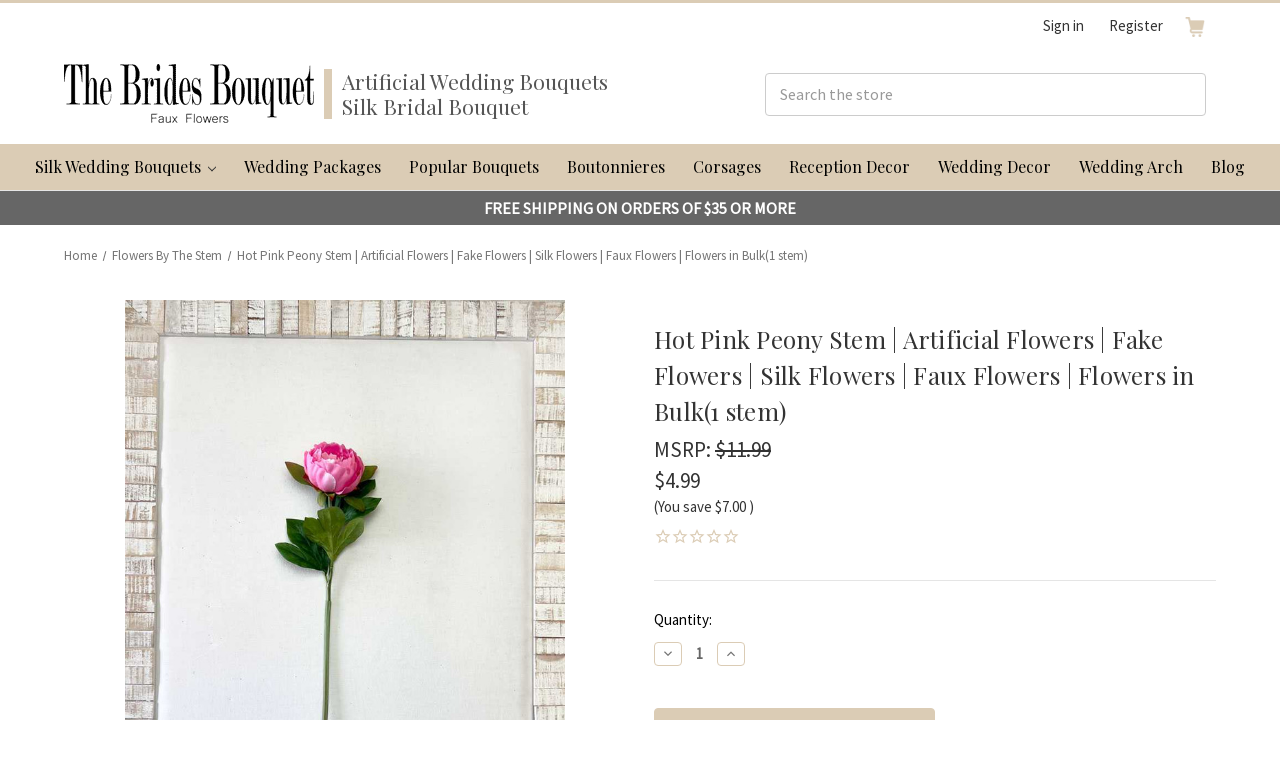

--- FILE ---
content_type: text/html; charset=UTF-8
request_url: https://www.thebridesbouquet.com/hot-pink-peony-stem-artificial-flowers-fake-flowers-silk-flowers-faux-flowers-flowers-in-bulk-1-stem/
body_size: 22557
content:


<!DOCTYPE html>
<html class="no-js" lang="en">
    <head>
        <title>Artificial Silk Hot Pink Peony Stem Flowers</title>
        <link rel="dns-prefetch preconnect" href="https://cdn11.bigcommerce.com/s-0d1a4" crossorigin><link rel="dns-prefetch preconnect" href="https://fonts.googleapis.com/" crossorigin><link rel="dns-prefetch preconnect" href="https://fonts.gstatic.com/" crossorigin>
        <meta property="product:price:amount" content="4.99" /><meta property="product:price:currency" content="USD" /><meta property="og:url" content="https://www.thebridesbouquet.com/hot-pink-peony-stem-artificial-flowers-fake-flowers-silk-flowers-faux-flowers-flowers-in-bulk-1-stem/" /><meta property="og:site_name" content="TheBridesBouquet.com" /><meta name="keywords" content="Hot Pink Peony Stem"><meta name="description" content="Add a pop of color with Hot Pink Peony Stem - perfect for weddings, events, and home decor. Get the beautiful look of real flowers without the maintenance!"><link rel='canonical' href='https://www.thebridesbouquet.com/hot-pink-peony-stem-artificial-flowers-fake-flowers-silk-flowers-faux-flowers-flowers-in-bulk-1-stem/' /><meta name='platform' content='bigcommerce.stencil' /><meta property="og:type" content="product" />
<meta property="og:title" content="Hot Pink Peony Stem | Artificial Flowers | Fake Flowers | Silk Flowers | Faux Flowers | Flowers in Bulk(1 stem)" />
<meta property="og:description" content="Add a pop of color with Hot Pink Peony Stem - perfect for weddings, events, and home decor. Get the beautiful look of real flowers without the maintenance!" />
<meta property="og:image" content="https://cdn11.bigcommerce.com/s-0d1a4/products/861/images/11281/Hot-Pink-Peony-Stem-Artificial-Flowers-Fake-Flowers-Silk-Flowers-Faux-Flowers-Flowers-in-Bulk1-stem_7753__48216.1737572043.500.750.jpg?c=2" />
<meta property="fb:admins" content="141729106089" />
<meta property="og:availability" content="instock" />
<meta property="pinterest:richpins" content="enabled" />
        
         

        <link href="https://cdn11.bigcommerce.com/s-0d1a4/product_images/Favicon%202021%20Heart.jpg?t=1611252507" rel="shortcut icon">
        <meta name="viewport" content="width=device-width, initial-scale=1">

        <script nonce="">
            document.documentElement.className = document.documentElement.className.replace('no-js', 'js');
        </script>

        <script nonce="">
    function browserSupportsAllFeatures() {
        return window.Promise
            && window.fetch
            && window.URL
            && window.URLSearchParams
            && window.WeakMap
            // object-fit support
            && ('objectFit' in document.documentElement.style);
    }

    function loadScript(src) {
        var js = document.createElement('script');
        js.src = src;
        js.onerror = function () {
            console.error('Failed to load polyfill script ' + src);
        };
        document.head.appendChild(js);
    }

    if (!browserSupportsAllFeatures()) {
        loadScript('https://cdn11.bigcommerce.com/s-0d1a4/stencil/ceefd570-dc38-013d-f0ba-7aa426e7e527/e/4b5f3b90-7ee3-013e-39bf-2ebc3d879c90/dist/theme-bundle.polyfills.js');
    }
</script>
        <script nonce="">window.consentManagerTranslations = `{"locale":"en","locales":{"consent_manager.data_collection_warning":"en","consent_manager.accept_all_cookies":"en","consent_manager.gdpr_settings":"en","consent_manager.data_collection_preferences":"en","consent_manager.manage_data_collection_preferences":"en","consent_manager.use_data_by_cookies":"en","consent_manager.data_categories_table":"en","consent_manager.allow":"en","consent_manager.accept":"en","consent_manager.deny":"en","consent_manager.dismiss":"en","consent_manager.reject_all":"en","consent_manager.category":"en","consent_manager.purpose":"en","consent_manager.functional_category":"en","consent_manager.functional_purpose":"en","consent_manager.analytics_category":"en","consent_manager.analytics_purpose":"en","consent_manager.targeting_category":"en","consent_manager.advertising_category":"en","consent_manager.advertising_purpose":"en","consent_manager.essential_category":"en","consent_manager.esential_purpose":"en","consent_manager.yes":"en","consent_manager.no":"en","consent_manager.not_available":"en","consent_manager.cancel":"en","consent_manager.save":"en","consent_manager.back_to_preferences":"en","consent_manager.close_without_changes":"en","consent_manager.unsaved_changes":"en","consent_manager.by_using":"en","consent_manager.agree_on_data_collection":"en","consent_manager.change_preferences":"en","consent_manager.cancel_dialog_title":"en","consent_manager.privacy_policy":"en","consent_manager.allow_category_tracking":"en","consent_manager.disallow_category_tracking":"en"},"translations":{"consent_manager.data_collection_warning":"We use cookies (and other similar technologies) to collect data to improve your shopping experience.","consent_manager.accept_all_cookies":"Accept All Cookies","consent_manager.gdpr_settings":"Settings","consent_manager.data_collection_preferences":"Website Data Collection Preferences","consent_manager.manage_data_collection_preferences":"Manage Website Data Collection Preferences","consent_manager.use_data_by_cookies":" uses data collected by cookies and JavaScript libraries to improve your shopping experience.","consent_manager.data_categories_table":"The table below outlines how we use this data by category. To opt out of a category of data collection, select 'No' and save your preferences.","consent_manager.allow":"Allow","consent_manager.accept":"Accept","consent_manager.deny":"Deny","consent_manager.dismiss":"Dismiss","consent_manager.reject_all":"Reject all","consent_manager.category":"Category","consent_manager.purpose":"Purpose","consent_manager.functional_category":"Functional","consent_manager.functional_purpose":"Enables enhanced functionality, such as videos and live chat. If you do not allow these, then some or all of these functions may not work properly.","consent_manager.analytics_category":"Analytics","consent_manager.analytics_purpose":"Provide statistical information on site usage, e.g., web analytics so we can improve this website over time.","consent_manager.targeting_category":"Targeting","consent_manager.advertising_category":"Advertising","consent_manager.advertising_purpose":"Used to create profiles or personalize content to enhance your shopping experience.","consent_manager.essential_category":"Essential","consent_manager.esential_purpose":"Essential for the site and any requested services to work, but do not perform any additional or secondary function.","consent_manager.yes":"Yes","consent_manager.no":"No","consent_manager.not_available":"N/A","consent_manager.cancel":"Cancel","consent_manager.save":"Save","consent_manager.back_to_preferences":"Back to Preferences","consent_manager.close_without_changes":"You have unsaved changes to your data collection preferences. Are you sure you want to close without saving?","consent_manager.unsaved_changes":"You have unsaved changes","consent_manager.by_using":"By using our website, you're agreeing to our","consent_manager.agree_on_data_collection":"By using our website, you're agreeing to the collection of data as described in our ","consent_manager.change_preferences":"You can change your preferences at any time","consent_manager.cancel_dialog_title":"Are you sure you want to cancel?","consent_manager.privacy_policy":"Privacy Policy","consent_manager.allow_category_tracking":"Allow [CATEGORY_NAME] tracking","consent_manager.disallow_category_tracking":"Disallow [CATEGORY_NAME] tracking"}}`;</script>

        <script nonce="">
            window.lazySizesConfig = window.lazySizesConfig || {};
            window.lazySizesConfig.loadMode = 1;
        </script>
        <script nonce="" async src="https://cdn11.bigcommerce.com/s-0d1a4/stencil/ceefd570-dc38-013d-f0ba-7aa426e7e527/e/4b5f3b90-7ee3-013e-39bf-2ebc3d879c90/dist/theme-bundle.head_async.js"></script>
        
        <link href="https://fonts.googleapis.com/css?family=Volkhov:400%7CSource+Sans+Pro:400&display=block" rel="stylesheet">
        
        <link rel="preconnect" href="https://fonts.googleapis.com">
<link rel="preconnect" href="https://fonts.gstatic.com" crossorigin>
<link href="https://fonts.googleapis.com/css2?family=Playfair+Display:ital,wght@0,400..900;1,400..900&display=swap" rel="stylesheet">
        
        <script nonce="" async src="https://cdn11.bigcommerce.com/s-0d1a4/stencil/ceefd570-dc38-013d-f0ba-7aa426e7e527/e/4b5f3b90-7ee3-013e-39bf-2ebc3d879c90/dist/theme-bundle.font.js"></script>

        <link data-stencil-stylesheet href="https://cdn11.bigcommerce.com/s-0d1a4/stencil/ceefd570-dc38-013d-f0ba-7aa426e7e527/e/4b5f3b90-7ee3-013e-39bf-2ebc3d879c90/css/theme-46fe30c0-5b9c-013e-b9ca-2e02792234fa.css" rel="stylesheet">

        <!-- Start Tracking Code for analytics_facebook -->

<script>
!function(f,b,e,v,n,t,s){if(f.fbq)return;n=f.fbq=function(){n.callMethod?n.callMethod.apply(n,arguments):n.queue.push(arguments)};if(!f._fbq)f._fbq=n;n.push=n;n.loaded=!0;n.version='2.0';n.queue=[];t=b.createElement(e);t.async=!0;t.src=v;s=b.getElementsByTagName(e)[0];s.parentNode.insertBefore(t,s)}(window,document,'script','https://connect.facebook.net/en_US/fbevents.js');

fbq('set', 'autoConfig', 'false', '1947453522144097');
fbq('dataProcessingOptions', ['LDU'], 0, 0);
fbq('init', '1947453522144097', {"external_id":"e72bae60-d5af-4020-a607-f51d04969d8f"});
fbq('set', 'agent', 'bigcommerce', '1947453522144097');

function trackEvents() {
    var pathName = window.location.pathname;

    fbq('track', 'PageView', {}, "");

    // Search events start -- only fire if the shopper lands on the /search.php page
    if (pathName.indexOf('/search.php') === 0 && getUrlParameter('search_query')) {
        fbq('track', 'Search', {
            content_type: 'product_group',
            content_ids: [],
            search_string: getUrlParameter('search_query')
        });
    }
    // Search events end

    // Wishlist events start -- only fire if the shopper attempts to add an item to their wishlist
    if (pathName.indexOf('/wishlist.php') === 0 && getUrlParameter('added_product_id')) {
        fbq('track', 'AddToWishlist', {
            content_type: 'product_group',
            content_ids: []
        });
    }
    // Wishlist events end

    // Lead events start -- only fire if the shopper subscribes to newsletter
    if (pathName.indexOf('/subscribe.php') === 0 && getUrlParameter('result') === 'success') {
        fbq('track', 'Lead', {});
    }
    // Lead events end

    // Registration events start -- only fire if the shopper registers an account
    if (pathName.indexOf('/login.php') === 0 && getUrlParameter('action') === 'account_created') {
        fbq('track', 'CompleteRegistration', {}, "");
    }
    // Registration events end

    

    function getUrlParameter(name) {
        var cleanName = name.replace(/[\[]/, '\[').replace(/[\]]/, '\]');
        var regex = new RegExp('[\?&]' + cleanName + '=([^&#]*)');
        var results = regex.exec(window.location.search);
        return results === null ? '' : decodeURIComponent(results[1].replace(/\+/g, ' '));
    }
}

if (window.addEventListener) {
    window.addEventListener("load", trackEvents, false)
}
</script>
<noscript><img height="1" width="1" style="display:none" alt="null" src="https://www.facebook.com/tr?id=1947453522144097&ev=PageView&noscript=1&a=plbigcommerce1.2&eid="/></noscript>

<!-- End Tracking Code for analytics_facebook -->

<!-- Start Tracking Code for analytics_googleanalytics4 -->

<script data-cfasync="false" src="https://cdn11.bigcommerce.com/shared/js/google_analytics4_bodl_subscribers-358423becf5d870b8b603a81de597c10f6bc7699.js" integrity="sha256-gtOfJ3Avc1pEE/hx6SKj/96cca7JvfqllWA9FTQJyfI=" crossorigin="anonymous"></script>
<script data-cfasync="false">
  (function () {
    window.dataLayer = window.dataLayer || [];

    function gtag(){
        dataLayer.push(arguments);
    }

    function initGA4(event) {
         function setupGtag() {
            function configureGtag() {
                gtag('js', new Date());
                gtag('set', 'developer_id.dMjk3Nj', true);
                gtag('config', 'G-GDNF0QQRXG');
            }

            var script = document.createElement('script');

            script.src = 'https://www.googletagmanager.com/gtag/js?id=G-GDNF0QQRXG';
            script.async = true;
            script.onload = configureGtag;

            document.head.appendChild(script);
        }

        setupGtag();

        if (typeof subscribeOnBodlEvents === 'function') {
            subscribeOnBodlEvents('G-GDNF0QQRXG', false);
        }

        window.removeEventListener(event.type, initGA4);
    }

    

    var eventName = document.readyState === 'complete' ? 'consentScriptsLoaded' : 'DOMContentLoaded';
    window.addEventListener(eventName, initGA4, false);
  })()
</script>

<!-- End Tracking Code for analytics_googleanalytics4 -->

<!-- Start Tracking Code for analytics_siteverification -->

<script async src="https://www.googletagmanager.com/gtag/js?id=UA-109159341-1"></script>
<script>
window.dataLayer = window.dataLayer || [];
function gtag(){dataLayer.push(arguments);}
gtag('js', new Date());

gtag('config', 'AW-837931015');

function trackEcommerce() {
    function gaAddTrans(orderID, store, total, tax, shipping, city, state, country) {
        ga('ecommerce:addTransaction', {
            id: orderID,
            affiliation: store,
            revenue: total,
            tax: tax,
            shipping: shipping,
            city: city,
            state: state,
            country: country
        });
    }

    function gaAddItems(orderID, sku, product, variation, price, qty) {
        ga('ecommerce:addItem', {
            id: orderID,
            sku: sku,
            name: product,
            category: variation,
            price: price,
            quantity: qty
        });
    }

    function gaTrackTrans() {
        ga('ecommerce:send');
    }

    function gtagAddTrans(orderID, store, total, tax, shipping, city, state, country) {
        this.transaction = {
            transaction_id: orderID,
            affiliation: store,
            value: total,
            tax: tax,
            shipping: shipping,
            items: []
        };
    }

    function gtagAddItem(orderID, sku, product, variation, price, qty) {
        this.transaction.items.push({
            id: sku,
            name: product,
            category: variation,
            price: price,
            quantity: qty
        });
    }

    function gtagTrackTrans() {
        gtag('event', 'purchase', this.transaction);
        gtag('event', 'conversion', {
            'send_to': 'AW-837931015/aK6lCOzF8p8BEIegx48D',
            'value': this.transaction.value,
            'transaction_id': this.transaction.transaction_id,
        });
        this.transaction = null;
    }

    if (typeof gtag === 'function') {
        this._addTrans = gtagAddTrans;
        this._addItem = gtagAddItem;
        this._trackTrans = gtagTrackTrans;
    } else if (typeof ga === 'function') {
        this._addTrans = gaAddTrans;
        this._addItem = gaAddItems;
        this._trackTrans = gaTrackTrans;
    }
}

var pageTracker = new trackEcommerce();

</script>

<meta name="p:domain_verify" content="cf2e5150e6702d06648223c66dce29e9"/>
<meta name="alexaVerifyID" content="OUzU2_i9fY_DIZk6xcGS1vS3_1Y" />
        <meta name="p:domain_verify" content="93f8991bacdc540c433ea579e1a7f267"/>
        <meta name="google-site-verification" content="fwr3U5KmS-0t8eFCVUmgsiUVkAhqQDidOop3HHvJXRw" />

<!-- End Tracking Code for analytics_siteverification -->


<script type="text/javascript" src="https://checkout-sdk.bigcommerce.com/v1/loader.js" defer ></script>
<script src="https://www.google.com/recaptcha/api.js" async defer></script>
<script type="text/javascript">
var BCData = {"product_attributes":{"sku":null,"upc":null,"mpn":"8K-IDZE-VOOU","gtin":null,"weight":null,"base":true,"image":null,"price":{"without_tax":{"formatted":"$4.99","value":4.99,"currency":"USD"},"tax_label":"Tax","rrp_without_tax":{"formatted":"$11.99","value":11.99,"currency":"USD"},"saved":{"formatted":"$7.00","value":7,"currency":"USD"}},"stock":null,"instock":true,"stock_message":null,"purchasable":true,"purchasing_message":null,"call_for_price_message":null}};
</script>

 <script data-cfasync="false" src="https://microapps.bigcommerce.com/bodl-events/1.9.4/index.js" integrity="sha256-Y0tDj1qsyiKBRibKllwV0ZJ1aFlGYaHHGl/oUFoXJ7Y=" nonce="" crossorigin="anonymous"></script>
 <script data-cfasync="false" nonce="">

 (function() {
    function decodeBase64(base64) {
       const text = atob(base64);
       const length = text.length;
       const bytes = new Uint8Array(length);
       for (let i = 0; i < length; i++) {
          bytes[i] = text.charCodeAt(i);
       }
       const decoder = new TextDecoder();
       return decoder.decode(bytes);
    }
    window.bodl = JSON.parse(decodeBase64("[base64]"));
 })()

 </script>

<script nonce="">
(function () {
    var xmlHttp = new XMLHttpRequest();

    xmlHttp.open('POST', 'https://bes.gcp.data.bigcommerce.com/nobot');
    xmlHttp.setRequestHeader('Content-Type', 'application/json');
    xmlHttp.send('{"store_id":"264824","timezone_offset":"-7.0","timestamp":"2026-01-24T08:48:39.70996800Z","visit_id":"49425705-a832-4e92-b07a-3d93f990829c","channel_id":1}');
})();
</script>

    </head>
    <body>
        <svg data-src="https://cdn11.bigcommerce.com/s-0d1a4/stencil/ceefd570-dc38-013d-f0ba-7aa426e7e527/e/4b5f3b90-7ee3-013e-39bf-2ebc3d879c90/img/icon-sprite.svg" class="icons-svg-sprite"></svg>

        <a href="#main-content" class="skip-to-main-link">Skip to main content</a>
<header class="header" role="banner">
    <div class="container">
    <a href="#" class="mobileMenu-toggle" data-mobile-menu-toggle="menu">
        <span class="mobileMenu-toggleIcon">Toggle menu</span>
    </a>
    <div class="navPages-quickSearch" data-prevent-quick-search-close>
            <div class="container">
    <form class="form" data-url="/search.php" data-quick-search-form>
        <fieldset class="form-fieldset">
            <div class="form-field">
                <label class="is-srOnly" for="">Search</label>
                <input class="form-input"
                       data-search-quick
                       name=""
                       id=""
                       data-error-message="Search field cannot be empty."
                       placeholder="Search the store"
                       autocomplete="off"
                >
            </div>
        </fieldset>
    </form>
    <section class="quickSearchResults" data-bind="html: results"></section>
    <p role="status"
       aria-live="polite"
       class="aria-description--hidden"
       data-search-aria-message-predefined-text="product results for"
    ></p>
</div>
        </div>
    <nav class="navUser">
    <!--
            -->


    <ul class="navUser-section navUser-section--alt">
        <li class="navUser-item">
            <a class="navUser-action navUser-item--compare"
               href="/compare"
               data-compare-nav
               aria-label="Compare"
            >
                Compare <span class="countPill countPill--positive countPill--alt"></span>
            </a>
        </li>
        <!--<li class="navUser-item">
            <button class="navUser-action navUser-action--quickSearch"
               type="button"
               id="quick-search-expand"
               data-search="quickSearch"
               aria-controls="quickSearch"
               aria-label="Search"
            >
                Search
            </button>
        </li>-->
        <li class="navUser-item navUser-item--account">
                <a class="navUser-action"
                   href="/login.php"
                   aria-label="Sign in"
                >
                    Sign in
                </a>
                    <!--<span class="navUser-or">or</span>-->
                    <a class="navUser-action"
                       href="/login.php?action&#x3D;create_account"
                       aria-label="Register"
                    >
                        Register
                    </a>
        </li>
        <li class="navUser-item navUser-item--cart">
            <a class="navUser-action"
               data-cart-preview
               data-dropdown="cart-preview-dropdown"
               data-options="align:right"
               href="/cart.php"
               aria-label="Cart with 0 items"
            >
                <span class="navUser-item-cartLabel"><img src="https://cdn11.bigcommerce.com/s-7fy8a1r8xk/images/stencil/original/image-manager/cart-icon-beige.png?t=1740524671"></span>
                <span class="countPill cart-quantity"></span>
            </a>

            <div class="dropdown-menu" id="cart-preview-dropdown" data-dropdown-content aria-hidden="true"></div>
        </li>
    </ul>
    
</nav>

        <div class="header-logo header-logo--center">
            <a href="https://www.thebridesbouquet.com/" class="header-logo__link" data-header-logo-link>
        <div class="header-logo-image-container">
            <img class="header-logo-image"
                 src="https://cdn11.bigcommerce.com/s-0d1a4/images/stencil/250x100/download_1730793630__40082.original.png"
                 srcset="https://cdn11.bigcommerce.com/s-0d1a4/images/stencil/250x100/download_1730793630__40082.original.png"
                 alt="TheBridesBouquet.com"
                 title="TheBridesBouquet.com">
        </div>
</a>
        </div>
    <div class="header-secondary">
            <div class="header-text">
                <p>Artificial Wedding Bouquets <br /> Silk Bridal Bouquet</p>
            </div>
            <div class="dropdown--quickSearch" id="quickSearch" aria-hidden="true" data-prevent-quick-search-close>
        <div class="container">
    <form class="form" data-url="/search.php" data-quick-search-form>
        <fieldset class="form-fieldset">
            <div class="form-field">
                <label class="is-srOnly" for="nav-quick-search">Search</label>
                <input class="form-input"
                       data-search-quick
                       name="nav-quick-search"
                       id="nav-quick-search"
                       data-error-message="Search field cannot be empty."
                       placeholder="Search the store"
                       autocomplete="off"
                >
            </div>
        </fieldset>
    </form>
    <section class="quickSearchResults" data-bind="html: results"></section>
    <p role="status"
       aria-live="polite"
       class="aria-description--hidden"
       data-search-aria-message-predefined-text="product results for"
    ></p>
</div>
    </div>
        </div>
    </div>    
    <div data-content-region="header_bottom"></div>    
    <div class="navPages-container" id="menu" data-menu>
        <nav class="navPages">
    <div class="navPages-quickSearch">
        <div class="container">
    <form class="form" data-url="/search.php" data-quick-search-form>
        <fieldset class="form-fieldset">
            <div class="form-field">
                <label class="is-srOnly" for="nav-menu-quick-search">Search</label>
                <input class="form-input"
                       data-search-quick
                       name="nav-menu-quick-search"
                       id="nav-menu-quick-search"
                       data-error-message="Search field cannot be empty."
                       placeholder="Search the store"
                       autocomplete="off"
                >
            </div>
        </fieldset>
    </form>
    <section class="quickSearchResults" data-bind="html: results"></section>
    <p role="status"
       aria-live="polite"
       class="aria-description--hidden"
       data-search-aria-message-predefined-text="product results for"
    ></p>
</div>
    </div>
    <ul class="navPages-list navPages-list-depth-max">
        <!--
            <li class="navPages-item">
                    <a class="navPages-action navPages-action-depth-max has-subMenu is-root"
       href="https://www.thebridesbouquet.com/silk-wedding-bouquets/"
       data-collapsible="navPages-13"
       aria-label="Silk Wedding Bouquets"
    >
        Silk Wedding Bouquets
        <i class="icon navPages-action-moreIcon" aria-hidden="true">
            <svg><use href="#icon-chevron-down" /></svg>
        </i>
    </a>
    <div class="navPage-subMenu navPage-subMenu-horizontal" id="navPages-13" aria-hidden="true" tabindex="-1">
    <ul class="navPage-subMenu-list">
        <li class="navPage-subMenu-item-parent">
            <a class="navPage-subMenu-action navPages-action navPages-action-depth-max" href="https://www.thebridesbouquet.com/silk-wedding-bouquets/">All Silk Wedding Bouquets</a>
        </li>
            <li class="navPage-subMenu-item-child">
                    <a class="navPage-subMenu-action navPages-action" href="https://www.thebridesbouquet.com/pink-wedding-bouquets/">Pink Wedding Bouquets</a>
            </li>
            <li class="navPage-subMenu-item-child">
                    <a class="navPage-subMenu-action navPages-action" href="https://www.thebridesbouquet.com/ivory-wedding-bouquets/">Ivory Wedding Bouquets</a>
            </li>
            <li class="navPage-subMenu-item-child">
                    <a class="navPage-subMenu-action navPages-action" href="https://www.thebridesbouquet.com/blue-wedding-bouquets/">Blue Wedding Bouquets</a>
            </li>
            <li class="navPage-subMenu-item-child">
                    <a class="navPage-subMenu-action navPages-action" href="https://www.thebridesbouquet.com/peach-wedding-bouquets/">Peach Wedding Bouquets</a>
            </li>
            <li class="navPage-subMenu-item-child">
                    <a class="navPage-subMenu-action navPages-action" href="https://www.thebridesbouquet.com/wildflower-wedding-bouquets/">Wildflower Wedding Bouquets</a>
            </li>
            <li class="navPage-subMenu-item-child">
                    <a class="navPage-subMenu-action navPages-action" href="https://www.thebridesbouquet.com/burgundy-wedding-bouquets/">Burgundy Wedding Bouquets</a>
            </li>
            <li class="navPage-subMenu-item-child">
                    <a class="navPage-subMenu-action navPages-action" href="https://www.thebridesbouquet.com/red-wedding-bouquets/">Red Silk Wedding Bouquets</a>
            </li>
            <li class="navPage-subMenu-item-child">
                    <a class="navPage-subMenu-action navPages-action" href="https://www.thebridesbouquet.com/white-wedding-bouquets/">White Wedding Bouquets</a>
            </li>
            <li class="navPage-subMenu-item-child">
                    <a class="navPage-subMenu-action navPages-action" href="https://www.thebridesbouquet.com/lavender-wedding-bouquets/">Lavender Wedding Bouquets</a>
            </li>
            <li class="navPage-subMenu-item-child">
                    <a class="navPage-subMenu-action navPages-action" href="https://www.thebridesbouquet.com/purple-wedding-bouquets/">Purple Wedding Bouquets</a>
            </li>
            <li class="navPage-subMenu-item-child">
                    <a class="navPage-subMenu-action navPages-action" href="https://www.thebridesbouquet.com/black-silk-wedding-bouquets/">Black Silk Wedding Bouquets</a>
            </li>
            <li class="navPage-subMenu-item-child">
                    <a class="navPage-subMenu-action navPages-action" href="https://www.thebridesbouquet.com/champagne-wedding-bouquets/">Champagne Wedding Bouquets</a>
            </li>
            <li class="navPage-subMenu-item-child">
                    <a class="navPage-subMenu-action navPages-action" href="https://www.thebridesbouquet.com/fall-wedding-bouquets/">Fall Wedding Bouquets</a>
            </li>
    </ul>
</div>
            </li>
        
            <li class="navPages-item">
                    <a class="navPages-action navPages-action-depth-max has-subMenu is-root"
       href="https://www.thebridesbouquet.com/silk-wedding-bouquets-artificial-flowers-thebridesbouquet-free-shipping/"
       data-collapsible="navPages-47"
       aria-label="Silk Wedding Bouquets | Artificial Flowers"
    >
        Silk Wedding Bouquets | Artificial Flowers
        <i class="icon navPages-action-moreIcon" aria-hidden="true">
            <svg><use href="#icon-chevron-down" /></svg>
        </i>
    </a>
    <div class="navPage-subMenu navPage-subMenu-horizontal" id="navPages-47" aria-hidden="true" tabindex="-1">
    <ul class="navPage-subMenu-list">
        <li class="navPage-subMenu-item-parent">
            <a class="navPage-subMenu-action navPages-action navPages-action-depth-max" href="https://www.thebridesbouquet.com/silk-wedding-bouquets-artificial-flowers-thebridesbouquet-free-shipping/">All Silk Wedding Bouquets | Artificial Flowers</a>
        </li>
            <li class="navPage-subMenu-item-child">
                    <a class="navPage-subMenu-action navPages-action" href="https://www.thebridesbouquet.com/silk-wedding-bouquets-flowers-decorations/ivory-wedding/">Ivory Wedding Bouquets</a>
            </li>
            <li class="navPage-subMenu-item-child">
                    <a class="navPage-subMenu-action navPages-action" href="https://www.thebridesbouquet.com/silk-wedding-bouquets-flowers-decorations/blue-wedding/">Blue Wedding Bouquets</a>
            </li>
            <li class="navPage-subMenu-item-child">
                    <a class="navPage-subMenu-action navPages-action" href="https://www.thebridesbouquet.com/silk-wedding-bouquets-flowers-decorations/burgundy-wedding/">Burgundy Wedding Bouquets</a>
            </li>
            <li class="navPage-subMenu-item-child">
                    <a class="navPage-subMenu-action navPages-action" href="https://www.thebridesbouquet.com/silk-wedding-bouquets-flowers-decorations/butter-yellow-wedding/">Yellow Wedding Bouquets</a>
            </li>
            <li class="navPage-subMenu-item-child">
                    <a class="navPage-subMenu-action navPages-action" href="https://www.thebridesbouquet.com/silk-wedding-bouquets-flowers-decorations/daisy-wedding/">Fall Wedding Flowers</a>
            </li>
            <li class="navPage-subMenu-item-child">
                    <a class="navPage-subMenu-action navPages-action" href="https://www.thebridesbouquet.com/silk-wedding-bouquets-flowers-decorations/black-wedding/">Black Wedding Bouquets</a>
            </li>
            <li class="navPage-subMenu-item-child">
                    <a class="navPage-subMenu-action navPages-action" href="https://www.thebridesbouquet.com/silk-wedding-bouquets-flowers-decorations/lavender-wedding/">Lavender Wedding Bouquets</a>
            </li>
            <li class="navPage-subMenu-item-child">
                    <a class="navPage-subMenu-action navPages-action" href="https://www.thebridesbouquet.com/silk-wedding-bouquets-flowers-decorations/peach-wedding/">Peach Wedding Bouquets</a>
            </li>
            <li class="navPage-subMenu-item-child">
                    <a class="navPage-subMenu-action navPages-action" href="https://www.thebridesbouquet.com/silk-wedding-bouquets-flowers-decorations/pink-wedding/">Blush Pink Wedding Bouquets</a>
            </li>
            <li class="navPage-subMenu-item-child">
                    <a class="navPage-subMenu-action navPages-action" href="https://www.thebridesbouquet.com/silk-wedding-bouquets-flowers-decorations/purple-wedding/">Purple Wedding Bouquets</a>
            </li>
            <li class="navPage-subMenu-item-child">
                    <a class="navPage-subMenu-action navPages-action" href="https://www.thebridesbouquet.com/silk-wedding-bouquets-flowers-decorations/red-wedding/">Red Wedding Bouquet</a>
            </li>
            <li class="navPage-subMenu-item-child">
                    <a class="navPage-subMenu-action navPages-action" href="https://www.thebridesbouquet.com/silk-wedding-bouquets-flowers-decorations/white-wedding/">White Wedding Bouquet</a>
            </li>
            <li class="navPage-subMenu-item-child">
                    <a class="navPage-subMenu-action navPages-action" href="https://www.thebridesbouquet.com/silk-wedding-bouquets-flowers-decorations/wildflower-wedding/">Wildflower Wedding</a>
            </li>
    </ul>
</div>
            </li>
        
            <li class="navPages-item">
                    <a class="navPages-action"
       href="https://www.thebridesbouquet.com/wedding-flower-packages/"
       aria-label="Wedding Flower Packages"
    >
        Wedding Flower Packages
    </a>
            </li>
        
            <li class="navPages-item">
                    <a class="navPages-action"
       href="https://www.thebridesbouquet.com/silk-boutonnieres/"
       aria-label="Silk Boutonnieres"
    >
        Silk Boutonnieres
    </a>
            </li>
        
            <li class="navPages-item">
                    <a class="navPages-action"
       href="https://www.thebridesbouquet.com/silk-corsages/"
       aria-label="Silk Corsages"
    >
        Silk Corsages
    </a>
            </li>
        
            <li class="navPages-item">
                    <a class="navPages-action"
       href="https://www.thebridesbouquet.com/fake-rose-petals/"
       aria-label="Fake Rose Petals"
    >
        Fake Rose Petals
    </a>
            </li>
        
            <li class="navPages-item">
                    <a class="navPages-action"
       href="https://www.thebridesbouquet.com/wedding-flower-garland/"
       aria-label="Wedding Flower Garland"
    >
        Wedding Flower Garland
    </a>
            </li>
        
            <li class="navPages-item">
                    <a class="navPages-action"
       href="https://www.thebridesbouquet.com/flowers-for-wedding-arch-flower-backdrop/"
       aria-label="Flowers for Wedding Arch | Flower Backdrop"
    >
        Flowers for Wedding Arch | Flower Backdrop
    </a>
            </li>
        
            <li class="navPages-item">
                    <a class="navPages-action activePage"
       href="https://www.thebridesbouquet.com/flowers-by-the-stem/"
       aria-label="Flowers By The Stem"
    >
        Flowers By The Stem
    </a>
            </li>
        
            <li class="navPages-item">
                    <a class="navPages-action"
       href="https://www.thebridesbouquet.com/flower-girl/"
       aria-label="Flower Girl"
    >
        Flower Girl
    </a>
            </li>
        
            <li class="navPages-item">
                    <a class="navPages-action"
       href="https://www.thebridesbouquet.com/ribbons/"
       aria-label="Ribbons"
    >
        Ribbons
    </a>
            </li>
        -->
        
        <!--Replaced with dropdown version-->
            <li class="navPages-item">
                      <a class="navPages-action navPages-action-depth-max has-subMenu is-root" href="/silk-wedding-bouquets/" data-collapsible="navPages-silk-wedding-bouquets">
                          Silk Wedding Bouquets <i class="icon navPages-action-moreIcon" aria-hidden="true"><svg><use xlink:href="#icon-chevron-down" /></svg></i>
                      </a>
                      <div class="navPage-subMenu navPage-subMenu-horizontal" id="navPages-silk-wedding-bouquets" aria-hidden="true" tabindex="-1">
                        <ul class="navPage-subMenu-list">
                            <li class="navPage-subMenu-item-parent">
                                <a class="navPage-subMenu-action navPages-action navPages-action-depth-max" href="/silk-wedding-bouquets/">Silk Wedding Bouquets</a>
                            </li>
                                <li class="navPage-subMenu-item-child">
                                  <a class="navPage-subMenu-action navPages-action" href="/ivory-wedding-bouquets/">IVORY wedding bouquets</a>
                                </li>
                                <li class="navPage-subMenu-item-child">
                                  <a class="navPage-subMenu-action navPages-action" href="/blue-wedding-bouquets/">DUSTY BLUE wedding bouquets</a>
                                </li>
                                <li class="navPage-subMenu-item-child">
                                  <a class="navPage-subMenu-action navPages-action" href="/wildflower-wedding-bouquets/">CHAMPAGNE wedding bouquets</a>
                                </li>
                                <li class="navPage-subMenu-item-child">
                                  <a class="navPage-subMenu-action navPages-action" href="/pink-wedding-bouquets/">DUSTY ROSE wedding bouquets</a>
                                </li>
                                <li class="navPage-subMenu-item-child">
                                  <a class="navPage-subMenu-action navPages-action" href="/lavender-wedding-bouquets/">LAVENDER wedding bouquets</a>
                                </li>
                                <li class="navPage-subMenu-item-child">
                                  <a class="navPage-subMenu-action navPages-action" href="/daisy-wedding-bouquets/">AUTUMN wedding bouquets</a>
                                </li>
                                <li class="navPage-subMenu-item-child">
                                  <a class="navPage-subMenu-action navPages-action" href="/white-wedding-bouquets/">WHITE wedding bouquets</a>
                                </li>
                                <li class="navPage-subMenu-item-child">
                                  <a class="navPage-subMenu-action navPages-action" href="/burgundy-wedding-bouquets/">BURGUNDY wedding bouquets</a>
                                </li>
                                <li class="navPage-subMenu-item-child">
                                  <a class="navPage-subMenu-action navPages-action" href="/red-wedding-bouquets/">RED wedding bouquets</a>
                                </li>
                                <li class="navPage-subMenu-item-child">
                                  <a class="navPage-subMenu-action navPages-action" href="/peach-wedding-bouquets/">PEACH &amp; YELLOW wedding bouquets</a>
                                </li>
                                <li class="navPage-subMenu-item-child">
                                  <a class="navPage-subMenu-action navPages-action" href="/butter-yellow-wedding-bouquets/">YELLOW wedding bouquets</a>
                                </li>
                                <li class="navPage-subMenu-item-child">
                                  <a class="navPage-subMenu-action navPages-action" href="/purple-wedding-bouquets/">PURPLE wedding bouquets</a>
                                </li>
                                <li class="navPage-subMenu-item-child">
                                  <a class="navPage-subMenu-action navPages-action" href="/black-wedding-bouquets/">BLACK wedding bouquets</a>
                                </li>
                        </ul>
                    </div>
              </li>
            <li class="navPages-item">
                      <a class="navPages-action" href="/packages/">Wedding Packages</a>
              </li>
            <li class="navPages-item">
                      <a class="navPages-action" href="/bridal-bouquets-starting-at-9-99/">Popular Bouquets</a>
              </li>
            <li class="navPages-item">
                      <a class="navPages-action" href="/boutonnieres/">Boutonnieres</a>
              </li>
            <li class="navPages-item">
                      <a class="navPages-action" href="/corsages/">Corsages</a>
              </li>
            <li class="navPages-item">
                      <a class="navPages-action" href="/reception/">Reception Decor</a>
              </li>
            <li class="navPages-item">
                      <a class="navPages-action" href="/do-it-yourself/">Wedding Decor</a>
              </li>
            <li class="navPages-item">
                      <a class="navPages-action" href="/kissing-balls-pomanders/">Wedding Arch</a>
              </li>
            <li class="navPages-item">
                      <a class="navPages-action" href="https://www.thebridesbouquet.com/blog/">Blog</a>
              </li>

    </ul>
    <ul class="navPages-list navPages-list--user">
            <li class="navPages-item">
                <a class="navPages-action"
                   href="/login.php"
                   aria-label="Sign in"
                >
                    Sign in
                </a>
                    <!--or-->
                    <a class="navPages-action"
                       href="/login.php?action&#x3D;create_account"
                       aria-label="Register"
                    >
                        Register
                    </a>
            </li>
    </ul>
</nav>
    </div>
    <div data-content-region="header_navigation_bottom--global"></div>
    
</header>
<section class="sitewide-banner">
	<div class="container">
		<p>FREE SHIPPING on Orders of $35 or More</p>
	</div>
</section>
<div data-content-region="header_bottom--global"></div>



        <div class="body" id="main-content" data-currency-code="USD">
     
    <div class="container">
        
    <nav aria-label="Breadcrumb">
    <ol class="breadcrumbs">
                <li class="breadcrumb ">
                    <a class="breadcrumb-label"
                       href="https://www.thebridesbouquet.com/"
                       
                    >
                        <span>Home</span>
                    </a>
                </li>
                <li class="breadcrumb ">
                    <a class="breadcrumb-label"
                       href="https://www.thebridesbouquet.com/flowers-by-the-stem/"
                       
                    >
                        <span>Flowers By The Stem</span>
                    </a>
                </li>
                <li class="breadcrumb is-active">
                    <a class="breadcrumb-label"
                       href="https://www.thebridesbouquet.com/hot-pink-peony-stem-artificial-flowers-fake-flowers-silk-flowers-faux-flowers-flowers-in-bulk-1-stem/"
                       aria-current="page"
                    >
                        <span>Hot Pink Peony Stem | Artificial Flowers | Fake Flowers | Silk Flowers | Faux Flowers | Flowers in Bulk(1 stem)</span>
                    </a>
                </li>
    </ol>
</nav>

<script type="application/ld+json"  nonce="">
{
    "@context": "https://schema.org",
    "@type": "BreadcrumbList",
    "itemListElement":
    [
        {
            "@type": "ListItem",
            "position": 1,
            "item": {
                "@id": "https://www.thebridesbouquet.com/",
                "name": "Home"
            }
        },
        {
            "@type": "ListItem",
            "position": 2,
            "item": {
                "@id": "https://www.thebridesbouquet.com/flowers-by-the-stem/",
                "name": "Flowers By The Stem"
            }
        },
        {
            "@type": "ListItem",
            "position": 3,
            "item": {
                "@id": "https://www.thebridesbouquet.com/hot-pink-peony-stem-artificial-flowers-fake-flowers-silk-flowers-faux-flowers-flowers-in-bulk-1-stem/",
                "name": "Hot Pink Peony Stem | Artificial Flowers | Fake Flowers | Silk Flowers | Faux Flowers | Flowers in Bulk(1 stem)"
            }
        }
    ]
}
</script>


    <div>
        

<div class="productView"
    data-event-type="product"
    data-entity-id="861"
    data-name="Hot Pink Peony Stem | Artificial Flowers | Fake Flowers | Silk Flowers | Faux Flowers | Flowers in Bulk(1 stem)"
    data-product-category="
        Flowers By The Stem
    "
    data-product-brand=""
    data-product-price="
            4.99
"
    data-product-variant="single-product-option">


    <section class="productView-images" data-image-gallery>
        <span
    data-carousel-content-change-message
    class="aria-description--hidden"
    aria-live="polite" 
    role="status"></span>
        <figure class="productView-image"
                data-image-gallery-main
                data-zoom-image="https://cdn11.bigcommerce.com/s-0d1a4/images/stencil/1280x1280/products/861/11279/Hot-Pink-Peony-Stem-Artificial-Flowers-Fake-Flowers-Silk-Flowers-Faux-Flowers-Flowers-in-Bulk1-stem_7754__67678.1737572037.jpg?c=2"
                >
            <div class="productView-img-container">
                    <a href="https://cdn11.bigcommerce.com/s-0d1a4/images/stencil/1280x1280/products/861/11279/Hot-Pink-Peony-Stem-Artificial-Flowers-Fake-Flowers-Silk-Flowers-Faux-Flowers-Flowers-in-Bulk1-stem_7754__67678.1737572037.jpg?c=2"
                        target="_blank">
                <img src="https://cdn11.bigcommerce.com/s-0d1a4/images/stencil/500x659/products/861/11279/Hot-Pink-Peony-Stem-Artificial-Flowers-Fake-Flowers-Silk-Flowers-Faux-Flowers-Flowers-in-Bulk1-stem_7754__67678.1737572037.jpg?c=2" alt="Hot Pink Peony Stem | Artificial Flowers | Fake Flowers | Silk Flowers | Faux Flowers | Flowers in Bulk(1 stem)" title="Hot Pink Peony Stem | Artificial Flowers | Fake Flowers | Silk Flowers | Faux Flowers | Flowers in Bulk(1 stem)" data-sizes="auto"
    srcset="https://cdn11.bigcommerce.com/s-0d1a4/images/stencil/80w/products/861/11279/Hot-Pink-Peony-Stem-Artificial-Flowers-Fake-Flowers-Silk-Flowers-Faux-Flowers-Flowers-in-Bulk1-stem_7754__67678.1737572037.jpg?c=2"
data-srcset="https://cdn11.bigcommerce.com/s-0d1a4/images/stencil/80w/products/861/11279/Hot-Pink-Peony-Stem-Artificial-Flowers-Fake-Flowers-Silk-Flowers-Faux-Flowers-Flowers-in-Bulk1-stem_7754__67678.1737572037.jpg?c=2 80w, https://cdn11.bigcommerce.com/s-0d1a4/images/stencil/160w/products/861/11279/Hot-Pink-Peony-Stem-Artificial-Flowers-Fake-Flowers-Silk-Flowers-Faux-Flowers-Flowers-in-Bulk1-stem_7754__67678.1737572037.jpg?c=2 160w, https://cdn11.bigcommerce.com/s-0d1a4/images/stencil/320w/products/861/11279/Hot-Pink-Peony-Stem-Artificial-Flowers-Fake-Flowers-Silk-Flowers-Faux-Flowers-Flowers-in-Bulk1-stem_7754__67678.1737572037.jpg?c=2 320w, https://cdn11.bigcommerce.com/s-0d1a4/images/stencil/640w/products/861/11279/Hot-Pink-Peony-Stem-Artificial-Flowers-Fake-Flowers-Silk-Flowers-Faux-Flowers-Flowers-in-Bulk1-stem_7754__67678.1737572037.jpg?c=2 640w, https://cdn11.bigcommerce.com/s-0d1a4/images/stencil/960w/products/861/11279/Hot-Pink-Peony-Stem-Artificial-Flowers-Fake-Flowers-Silk-Flowers-Faux-Flowers-Flowers-in-Bulk1-stem_7754__67678.1737572037.jpg?c=2 960w, https://cdn11.bigcommerce.com/s-0d1a4/images/stencil/1280w/products/861/11279/Hot-Pink-Peony-Stem-Artificial-Flowers-Fake-Flowers-Silk-Flowers-Faux-Flowers-Flowers-in-Bulk1-stem_7754__67678.1737572037.jpg?c=2 1280w, https://cdn11.bigcommerce.com/s-0d1a4/images/stencil/1920w/products/861/11279/Hot-Pink-Peony-Stem-Artificial-Flowers-Fake-Flowers-Silk-Flowers-Faux-Flowers-Flowers-in-Bulk1-stem_7754__67678.1737572037.jpg?c=2 1920w, https://cdn11.bigcommerce.com/s-0d1a4/images/stencil/2560w/products/861/11279/Hot-Pink-Peony-Stem-Artificial-Flowers-Fake-Flowers-Silk-Flowers-Faux-Flowers-Flowers-in-Bulk1-stem_7754__67678.1737572037.jpg?c=2 2560w"

class="lazyload productView-image--default"

data-main-image />
                    </a>
            </div>
        </figure>
        <ul class="productView-thumbnails">
                <li class="productView-thumbnail">
                    <a
                        class="productView-thumbnail-link"
                        href="https://cdn11.bigcommerce.com/s-0d1a4/images/stencil/1280x1280/products/861/11279/Hot-Pink-Peony-Stem-Artificial-Flowers-Fake-Flowers-Silk-Flowers-Faux-Flowers-Flowers-in-Bulk1-stem_7754__67678.1737572037.jpg?c=2"
                        data-image-gallery-item
                        data-image-gallery-new-image-url="https://cdn11.bigcommerce.com/s-0d1a4/images/stencil/500x659/products/861/11279/Hot-Pink-Peony-Stem-Artificial-Flowers-Fake-Flowers-Silk-Flowers-Faux-Flowers-Flowers-in-Bulk1-stem_7754__67678.1737572037.jpg?c=2"
                        data-image-gallery-new-image-srcset="https://cdn11.bigcommerce.com/s-0d1a4/images/stencil/80w/products/861/11279/Hot-Pink-Peony-Stem-Artificial-Flowers-Fake-Flowers-Silk-Flowers-Faux-Flowers-Flowers-in-Bulk1-stem_7754__67678.1737572037.jpg?c=2 80w, https://cdn11.bigcommerce.com/s-0d1a4/images/stencil/160w/products/861/11279/Hot-Pink-Peony-Stem-Artificial-Flowers-Fake-Flowers-Silk-Flowers-Faux-Flowers-Flowers-in-Bulk1-stem_7754__67678.1737572037.jpg?c=2 160w, https://cdn11.bigcommerce.com/s-0d1a4/images/stencil/320w/products/861/11279/Hot-Pink-Peony-Stem-Artificial-Flowers-Fake-Flowers-Silk-Flowers-Faux-Flowers-Flowers-in-Bulk1-stem_7754__67678.1737572037.jpg?c=2 320w, https://cdn11.bigcommerce.com/s-0d1a4/images/stencil/640w/products/861/11279/Hot-Pink-Peony-Stem-Artificial-Flowers-Fake-Flowers-Silk-Flowers-Faux-Flowers-Flowers-in-Bulk1-stem_7754__67678.1737572037.jpg?c=2 640w, https://cdn11.bigcommerce.com/s-0d1a4/images/stencil/960w/products/861/11279/Hot-Pink-Peony-Stem-Artificial-Flowers-Fake-Flowers-Silk-Flowers-Faux-Flowers-Flowers-in-Bulk1-stem_7754__67678.1737572037.jpg?c=2 960w, https://cdn11.bigcommerce.com/s-0d1a4/images/stencil/1280w/products/861/11279/Hot-Pink-Peony-Stem-Artificial-Flowers-Fake-Flowers-Silk-Flowers-Faux-Flowers-Flowers-in-Bulk1-stem_7754__67678.1737572037.jpg?c=2 1280w, https://cdn11.bigcommerce.com/s-0d1a4/images/stencil/1920w/products/861/11279/Hot-Pink-Peony-Stem-Artificial-Flowers-Fake-Flowers-Silk-Flowers-Faux-Flowers-Flowers-in-Bulk1-stem_7754__67678.1737572037.jpg?c=2 1920w, https://cdn11.bigcommerce.com/s-0d1a4/images/stencil/2560w/products/861/11279/Hot-Pink-Peony-Stem-Artificial-Flowers-Fake-Flowers-Silk-Flowers-Faux-Flowers-Flowers-in-Bulk1-stem_7754__67678.1737572037.jpg?c=2 2560w"
                        data-image-gallery-zoom-image-url="https://cdn11.bigcommerce.com/s-0d1a4/images/stencil/1280x1280/products/861/11279/Hot-Pink-Peony-Stem-Artificial-Flowers-Fake-Flowers-Silk-Flowers-Faux-Flowers-Flowers-in-Bulk1-stem_7754__67678.1737572037.jpg?c=2"
                    >
                    <img src="https://cdn11.bigcommerce.com/s-0d1a4/images/stencil/75x75/products/861/11279/Hot-Pink-Peony-Stem-Artificial-Flowers-Fake-Flowers-Silk-Flowers-Faux-Flowers-Flowers-in-Bulk1-stem_7754__67678.1737572037.jpg?c=2" alt="Hot Pink Peony Stem | Artificial Flowers | Fake Flowers | Silk Flowers | Faux Flowers | Flowers in Bulk(1 stem)" title="Hot Pink Peony Stem | Artificial Flowers | Fake Flowers | Silk Flowers | Faux Flowers | Flowers in Bulk(1 stem)" data-sizes="auto"
    srcset="https://cdn11.bigcommerce.com/s-0d1a4/images/stencil/80w/products/861/11279/Hot-Pink-Peony-Stem-Artificial-Flowers-Fake-Flowers-Silk-Flowers-Faux-Flowers-Flowers-in-Bulk1-stem_7754__67678.1737572037.jpg?c=2"
data-srcset="https://cdn11.bigcommerce.com/s-0d1a4/images/stencil/80w/products/861/11279/Hot-Pink-Peony-Stem-Artificial-Flowers-Fake-Flowers-Silk-Flowers-Faux-Flowers-Flowers-in-Bulk1-stem_7754__67678.1737572037.jpg?c=2 80w, https://cdn11.bigcommerce.com/s-0d1a4/images/stencil/160w/products/861/11279/Hot-Pink-Peony-Stem-Artificial-Flowers-Fake-Flowers-Silk-Flowers-Faux-Flowers-Flowers-in-Bulk1-stem_7754__67678.1737572037.jpg?c=2 160w, https://cdn11.bigcommerce.com/s-0d1a4/images/stencil/320w/products/861/11279/Hot-Pink-Peony-Stem-Artificial-Flowers-Fake-Flowers-Silk-Flowers-Faux-Flowers-Flowers-in-Bulk1-stem_7754__67678.1737572037.jpg?c=2 320w, https://cdn11.bigcommerce.com/s-0d1a4/images/stencil/640w/products/861/11279/Hot-Pink-Peony-Stem-Artificial-Flowers-Fake-Flowers-Silk-Flowers-Faux-Flowers-Flowers-in-Bulk1-stem_7754__67678.1737572037.jpg?c=2 640w, https://cdn11.bigcommerce.com/s-0d1a4/images/stencil/960w/products/861/11279/Hot-Pink-Peony-Stem-Artificial-Flowers-Fake-Flowers-Silk-Flowers-Faux-Flowers-Flowers-in-Bulk1-stem_7754__67678.1737572037.jpg?c=2 960w, https://cdn11.bigcommerce.com/s-0d1a4/images/stencil/1280w/products/861/11279/Hot-Pink-Peony-Stem-Artificial-Flowers-Fake-Flowers-Silk-Flowers-Faux-Flowers-Flowers-in-Bulk1-stem_7754__67678.1737572037.jpg?c=2 1280w, https://cdn11.bigcommerce.com/s-0d1a4/images/stencil/1920w/products/861/11279/Hot-Pink-Peony-Stem-Artificial-Flowers-Fake-Flowers-Silk-Flowers-Faux-Flowers-Flowers-in-Bulk1-stem_7754__67678.1737572037.jpg?c=2 1920w, https://cdn11.bigcommerce.com/s-0d1a4/images/stencil/2560w/products/861/11279/Hot-Pink-Peony-Stem-Artificial-Flowers-Fake-Flowers-Silk-Flowers-Faux-Flowers-Flowers-in-Bulk1-stem_7754__67678.1737572037.jpg?c=2 2560w"

class="lazyload"

 />
                    </a>
                </li>
                <li class="productView-thumbnail">
                    <a
                        class="productView-thumbnail-link"
                        href="https://cdn11.bigcommerce.com/s-0d1a4/images/stencil/1280x1280/products/861/11281/Hot-Pink-Peony-Stem-Artificial-Flowers-Fake-Flowers-Silk-Flowers-Faux-Flowers-Flowers-in-Bulk1-stem_7753__48216.1737572043.jpg?c=2"
                        data-image-gallery-item
                        data-image-gallery-new-image-url="https://cdn11.bigcommerce.com/s-0d1a4/images/stencil/500x659/products/861/11281/Hot-Pink-Peony-Stem-Artificial-Flowers-Fake-Flowers-Silk-Flowers-Faux-Flowers-Flowers-in-Bulk1-stem_7753__48216.1737572043.jpg?c=2"
                        data-image-gallery-new-image-srcset="https://cdn11.bigcommerce.com/s-0d1a4/images/stencil/80w/products/861/11281/Hot-Pink-Peony-Stem-Artificial-Flowers-Fake-Flowers-Silk-Flowers-Faux-Flowers-Flowers-in-Bulk1-stem_7753__48216.1737572043.jpg?c=2 80w, https://cdn11.bigcommerce.com/s-0d1a4/images/stencil/160w/products/861/11281/Hot-Pink-Peony-Stem-Artificial-Flowers-Fake-Flowers-Silk-Flowers-Faux-Flowers-Flowers-in-Bulk1-stem_7753__48216.1737572043.jpg?c=2 160w, https://cdn11.bigcommerce.com/s-0d1a4/images/stencil/320w/products/861/11281/Hot-Pink-Peony-Stem-Artificial-Flowers-Fake-Flowers-Silk-Flowers-Faux-Flowers-Flowers-in-Bulk1-stem_7753__48216.1737572043.jpg?c=2 320w, https://cdn11.bigcommerce.com/s-0d1a4/images/stencil/640w/products/861/11281/Hot-Pink-Peony-Stem-Artificial-Flowers-Fake-Flowers-Silk-Flowers-Faux-Flowers-Flowers-in-Bulk1-stem_7753__48216.1737572043.jpg?c=2 640w, https://cdn11.bigcommerce.com/s-0d1a4/images/stencil/960w/products/861/11281/Hot-Pink-Peony-Stem-Artificial-Flowers-Fake-Flowers-Silk-Flowers-Faux-Flowers-Flowers-in-Bulk1-stem_7753__48216.1737572043.jpg?c=2 960w, https://cdn11.bigcommerce.com/s-0d1a4/images/stencil/1280w/products/861/11281/Hot-Pink-Peony-Stem-Artificial-Flowers-Fake-Flowers-Silk-Flowers-Faux-Flowers-Flowers-in-Bulk1-stem_7753__48216.1737572043.jpg?c=2 1280w, https://cdn11.bigcommerce.com/s-0d1a4/images/stencil/1920w/products/861/11281/Hot-Pink-Peony-Stem-Artificial-Flowers-Fake-Flowers-Silk-Flowers-Faux-Flowers-Flowers-in-Bulk1-stem_7753__48216.1737572043.jpg?c=2 1920w, https://cdn11.bigcommerce.com/s-0d1a4/images/stencil/2560w/products/861/11281/Hot-Pink-Peony-Stem-Artificial-Flowers-Fake-Flowers-Silk-Flowers-Faux-Flowers-Flowers-in-Bulk1-stem_7753__48216.1737572043.jpg?c=2 2560w"
                        data-image-gallery-zoom-image-url="https://cdn11.bigcommerce.com/s-0d1a4/images/stencil/1280x1280/products/861/11281/Hot-Pink-Peony-Stem-Artificial-Flowers-Fake-Flowers-Silk-Flowers-Faux-Flowers-Flowers-in-Bulk1-stem_7753__48216.1737572043.jpg?c=2"
                    >
                    <img src="https://cdn11.bigcommerce.com/s-0d1a4/images/stencil/75x75/products/861/11281/Hot-Pink-Peony-Stem-Artificial-Flowers-Fake-Flowers-Silk-Flowers-Faux-Flowers-Flowers-in-Bulk1-stem_7753__48216.1737572043.jpg?c=2" alt="Hot Pink Peony Stem | Artificial Flowers | Fake Flowers | Silk Flowers | Faux Flowers | Flowers in Bulk(1 stem)" title="Hot Pink Peony Stem | Artificial Flowers | Fake Flowers | Silk Flowers | Faux Flowers | Flowers in Bulk(1 stem)" data-sizes="auto"
    srcset="https://cdn11.bigcommerce.com/s-0d1a4/images/stencil/80w/products/861/11281/Hot-Pink-Peony-Stem-Artificial-Flowers-Fake-Flowers-Silk-Flowers-Faux-Flowers-Flowers-in-Bulk1-stem_7753__48216.1737572043.jpg?c=2"
data-srcset="https://cdn11.bigcommerce.com/s-0d1a4/images/stencil/80w/products/861/11281/Hot-Pink-Peony-Stem-Artificial-Flowers-Fake-Flowers-Silk-Flowers-Faux-Flowers-Flowers-in-Bulk1-stem_7753__48216.1737572043.jpg?c=2 80w, https://cdn11.bigcommerce.com/s-0d1a4/images/stencil/160w/products/861/11281/Hot-Pink-Peony-Stem-Artificial-Flowers-Fake-Flowers-Silk-Flowers-Faux-Flowers-Flowers-in-Bulk1-stem_7753__48216.1737572043.jpg?c=2 160w, https://cdn11.bigcommerce.com/s-0d1a4/images/stencil/320w/products/861/11281/Hot-Pink-Peony-Stem-Artificial-Flowers-Fake-Flowers-Silk-Flowers-Faux-Flowers-Flowers-in-Bulk1-stem_7753__48216.1737572043.jpg?c=2 320w, https://cdn11.bigcommerce.com/s-0d1a4/images/stencil/640w/products/861/11281/Hot-Pink-Peony-Stem-Artificial-Flowers-Fake-Flowers-Silk-Flowers-Faux-Flowers-Flowers-in-Bulk1-stem_7753__48216.1737572043.jpg?c=2 640w, https://cdn11.bigcommerce.com/s-0d1a4/images/stencil/960w/products/861/11281/Hot-Pink-Peony-Stem-Artificial-Flowers-Fake-Flowers-Silk-Flowers-Faux-Flowers-Flowers-in-Bulk1-stem_7753__48216.1737572043.jpg?c=2 960w, https://cdn11.bigcommerce.com/s-0d1a4/images/stencil/1280w/products/861/11281/Hot-Pink-Peony-Stem-Artificial-Flowers-Fake-Flowers-Silk-Flowers-Faux-Flowers-Flowers-in-Bulk1-stem_7753__48216.1737572043.jpg?c=2 1280w, https://cdn11.bigcommerce.com/s-0d1a4/images/stencil/1920w/products/861/11281/Hot-Pink-Peony-Stem-Artificial-Flowers-Fake-Flowers-Silk-Flowers-Faux-Flowers-Flowers-in-Bulk1-stem_7753__48216.1737572043.jpg?c=2 1920w, https://cdn11.bigcommerce.com/s-0d1a4/images/stencil/2560w/products/861/11281/Hot-Pink-Peony-Stem-Artificial-Flowers-Fake-Flowers-Silk-Flowers-Faux-Flowers-Flowers-in-Bulk1-stem_7753__48216.1737572043.jpg?c=2 2560w"

class="lazyload"

 />
                    </a>
                </li>
                <li class="productView-thumbnail">
                    <a
                        class="productView-thumbnail-link"
                        href="https://cdn11.bigcommerce.com/s-0d1a4/images/stencil/1280x1280/products/861/11280/Hot-Pink-Peony-Stem-Artificial-Flowers-Fake-Flowers-Silk-Flowers-Faux-Flowers-Flowers-in-Bulk1-stem_7755__57646.1737572040.jpg?c=2"
                        data-image-gallery-item
                        data-image-gallery-new-image-url="https://cdn11.bigcommerce.com/s-0d1a4/images/stencil/500x659/products/861/11280/Hot-Pink-Peony-Stem-Artificial-Flowers-Fake-Flowers-Silk-Flowers-Faux-Flowers-Flowers-in-Bulk1-stem_7755__57646.1737572040.jpg?c=2"
                        data-image-gallery-new-image-srcset="https://cdn11.bigcommerce.com/s-0d1a4/images/stencil/80w/products/861/11280/Hot-Pink-Peony-Stem-Artificial-Flowers-Fake-Flowers-Silk-Flowers-Faux-Flowers-Flowers-in-Bulk1-stem_7755__57646.1737572040.jpg?c=2 80w, https://cdn11.bigcommerce.com/s-0d1a4/images/stencil/160w/products/861/11280/Hot-Pink-Peony-Stem-Artificial-Flowers-Fake-Flowers-Silk-Flowers-Faux-Flowers-Flowers-in-Bulk1-stem_7755__57646.1737572040.jpg?c=2 160w, https://cdn11.bigcommerce.com/s-0d1a4/images/stencil/320w/products/861/11280/Hot-Pink-Peony-Stem-Artificial-Flowers-Fake-Flowers-Silk-Flowers-Faux-Flowers-Flowers-in-Bulk1-stem_7755__57646.1737572040.jpg?c=2 320w, https://cdn11.bigcommerce.com/s-0d1a4/images/stencil/640w/products/861/11280/Hot-Pink-Peony-Stem-Artificial-Flowers-Fake-Flowers-Silk-Flowers-Faux-Flowers-Flowers-in-Bulk1-stem_7755__57646.1737572040.jpg?c=2 640w, https://cdn11.bigcommerce.com/s-0d1a4/images/stencil/960w/products/861/11280/Hot-Pink-Peony-Stem-Artificial-Flowers-Fake-Flowers-Silk-Flowers-Faux-Flowers-Flowers-in-Bulk1-stem_7755__57646.1737572040.jpg?c=2 960w, https://cdn11.bigcommerce.com/s-0d1a4/images/stencil/1280w/products/861/11280/Hot-Pink-Peony-Stem-Artificial-Flowers-Fake-Flowers-Silk-Flowers-Faux-Flowers-Flowers-in-Bulk1-stem_7755__57646.1737572040.jpg?c=2 1280w, https://cdn11.bigcommerce.com/s-0d1a4/images/stencil/1920w/products/861/11280/Hot-Pink-Peony-Stem-Artificial-Flowers-Fake-Flowers-Silk-Flowers-Faux-Flowers-Flowers-in-Bulk1-stem_7755__57646.1737572040.jpg?c=2 1920w, https://cdn11.bigcommerce.com/s-0d1a4/images/stencil/2560w/products/861/11280/Hot-Pink-Peony-Stem-Artificial-Flowers-Fake-Flowers-Silk-Flowers-Faux-Flowers-Flowers-in-Bulk1-stem_7755__57646.1737572040.jpg?c=2 2560w"
                        data-image-gallery-zoom-image-url="https://cdn11.bigcommerce.com/s-0d1a4/images/stencil/1280x1280/products/861/11280/Hot-Pink-Peony-Stem-Artificial-Flowers-Fake-Flowers-Silk-Flowers-Faux-Flowers-Flowers-in-Bulk1-stem_7755__57646.1737572040.jpg?c=2"
                    >
                    <img src="https://cdn11.bigcommerce.com/s-0d1a4/images/stencil/75x75/products/861/11280/Hot-Pink-Peony-Stem-Artificial-Flowers-Fake-Flowers-Silk-Flowers-Faux-Flowers-Flowers-in-Bulk1-stem_7755__57646.1737572040.jpg?c=2" alt="Hot Pink Peony Stem | Artificial Flowers | Fake Flowers | Silk Flowers | Faux Flowers | Flowers in Bulk(1 stem)" title="Hot Pink Peony Stem | Artificial Flowers | Fake Flowers | Silk Flowers | Faux Flowers | Flowers in Bulk(1 stem)" data-sizes="auto"
    srcset="https://cdn11.bigcommerce.com/s-0d1a4/images/stencil/80w/products/861/11280/Hot-Pink-Peony-Stem-Artificial-Flowers-Fake-Flowers-Silk-Flowers-Faux-Flowers-Flowers-in-Bulk1-stem_7755__57646.1737572040.jpg?c=2"
data-srcset="https://cdn11.bigcommerce.com/s-0d1a4/images/stencil/80w/products/861/11280/Hot-Pink-Peony-Stem-Artificial-Flowers-Fake-Flowers-Silk-Flowers-Faux-Flowers-Flowers-in-Bulk1-stem_7755__57646.1737572040.jpg?c=2 80w, https://cdn11.bigcommerce.com/s-0d1a4/images/stencil/160w/products/861/11280/Hot-Pink-Peony-Stem-Artificial-Flowers-Fake-Flowers-Silk-Flowers-Faux-Flowers-Flowers-in-Bulk1-stem_7755__57646.1737572040.jpg?c=2 160w, https://cdn11.bigcommerce.com/s-0d1a4/images/stencil/320w/products/861/11280/Hot-Pink-Peony-Stem-Artificial-Flowers-Fake-Flowers-Silk-Flowers-Faux-Flowers-Flowers-in-Bulk1-stem_7755__57646.1737572040.jpg?c=2 320w, https://cdn11.bigcommerce.com/s-0d1a4/images/stencil/640w/products/861/11280/Hot-Pink-Peony-Stem-Artificial-Flowers-Fake-Flowers-Silk-Flowers-Faux-Flowers-Flowers-in-Bulk1-stem_7755__57646.1737572040.jpg?c=2 640w, https://cdn11.bigcommerce.com/s-0d1a4/images/stencil/960w/products/861/11280/Hot-Pink-Peony-Stem-Artificial-Flowers-Fake-Flowers-Silk-Flowers-Faux-Flowers-Flowers-in-Bulk1-stem_7755__57646.1737572040.jpg?c=2 960w, https://cdn11.bigcommerce.com/s-0d1a4/images/stencil/1280w/products/861/11280/Hot-Pink-Peony-Stem-Artificial-Flowers-Fake-Flowers-Silk-Flowers-Faux-Flowers-Flowers-in-Bulk1-stem_7755__57646.1737572040.jpg?c=2 1280w, https://cdn11.bigcommerce.com/s-0d1a4/images/stencil/1920w/products/861/11280/Hot-Pink-Peony-Stem-Artificial-Flowers-Fake-Flowers-Silk-Flowers-Faux-Flowers-Flowers-in-Bulk1-stem_7755__57646.1737572040.jpg?c=2 1920w, https://cdn11.bigcommerce.com/s-0d1a4/images/stencil/2560w/products/861/11280/Hot-Pink-Peony-Stem-Artificial-Flowers-Fake-Flowers-Silk-Flowers-Faux-Flowers-Flowers-in-Bulk1-stem_7755__57646.1737572040.jpg?c=2 2560w"

class="lazyload"

 />
                    </a>
                </li>
        </ul>
    </section>

    <section class="productView-details product-data">
        <div class="productView-product">
            <h1 class="productView-title">Hot Pink Peony Stem | Artificial Flowers | Fake Flowers | Silk Flowers | Faux Flowers | Flowers in Bulk(1 stem)</h1>
            <div class="productView-price">
                    
    <div class="price-section price-section--withTax rrp-price--withTax" style="display: none;">
        <span>
                MSRP:
        </span>
        <span data-product-rrp-with-tax class="price price--rrp">
            
        </span>
    </div>
    <div class="price-section price-section--withTax non-sale-price--withTax" style="display: none;">
        <span>
                Was:
        </span>
        <span data-product-non-sale-price-with-tax class="price price--non-sale">
            
        </span>
    </div>
    <div class="price-section price-section--withTax price--withTax" style="display: none;">
        <span class="price-label" >
            
        </span>
        <span class="price-now-label" style="display: none;">
                Now:
        </span>
        <span data-product-price-with-tax class="price"></span>
            <abbr title="Including Tax">(Inc. Tax)</abbr>
    </div>
    <div class="price-section price-section--withoutTax rrp-price--withoutTax" >
        <span>
                MSRP:
        </span>
        <span data-product-rrp-price-without-tax class="price price--rrp">
            $11.99
        </span>
    </div>
    <div class="price-section price-section--withoutTax non-sale-price--withoutTax" style="display: none;">
        <span>
                Was:
        </span>
        <span data-product-non-sale-price-without-tax class="price price--non-sale">
            
        </span>
    </div>
    <div class="price-section price-section--withoutTax price--withoutTax" >
        <span class="price-label" >
            
        </span>
        <span class="price-now-label" style="display: none;">
                Now:
        </span>
        <span data-product-price-without-tax class="price">$4.99</span>
    </div>
         <div class="price-section price-section--saving price" >
                <span class="price">(You save</span>
                <span data-product-price-saved class="price price--saving">
                    $7.00
                </span>
                <span class="price">)</span>
         </div>
            </div>
            <div data-content-region="product_below_price"><div data-layout-id="3b0e9b73-986e-4e28-896f-7cd374d75385">       <div data-widget-id="831ca868-32ac-4685-8b03-8e4f5389d935" data-placement-id="42dd119b-e2ad-4a31-8f67-0c99946d7a71" data-placement-status="ACTIVE"><style media="screen">
  #banner-region-831ca868-32ac-4685-8b03-8e4f5389d935 {
    display: block;
    width: 100%;
    max-width: 545px;
  }
</style>

<div id="banner-region-831ca868-32ac-4685-8b03-8e4f5389d935">
  <div data-pp-style-logo-position="left" data-pp-style-logo-type="inline" data-pp-style-text-color="black" data-pp-style-text-size="12" id="paypal-bt-proddetails-messaging-banner">
  </div>
  <script defer="" nonce="">
    (function () {
      // Price container with data-product-price-with-tax has bigger priority for product amount calculations
      const priceContainer = document.querySelector('[data-product-price-with-tax]')?.innerText
              ? document.querySelector('[data-product-price-with-tax]')
              : document.querySelector('[data-product-price-without-tax]');

      if (priceContainer) {
        renderMessageIfPossible();

        const config = {
          childList: true,    // Observe direct child elements
          subtree: true,      // Observe all descendants
          attributes: false,  // Do not observe attribute changes
        };

        const observer = new MutationObserver((mutationsList) => {
          if (mutationsList.length > 0) {
            renderMessageIfPossible();
          }
        });

        observer.observe(priceContainer, config);
      }

      function renderMessageIfPossible() {
        const amount = getPriceAmount(priceContainer.innerText)[0];

        if (amount) {
          renderMessage(amount);
        }
      }

      function getPriceAmount(text) {
        /*
         INFO:
         - extracts a string from a pattern: [number][separator][number][separator]...
           [separator] - any symbol but a digit, including whitespaces
         */
        const pattern = /\d+(?:[^\d]\d+)+(?!\d)/g;
        const matches = text.match(pattern);
        const results = [];

        // if there are no matches
        if (!matches?.length) {
          const amount = text.replace(/[^\d]/g, '');

          if (!amount) return results;

          results.push(amount);

          return results;
        }

        matches.forEach(str => {
          const sepIndexes = [];

          for (let i = 0; i < str.length; i++) {
            // find separator index and push to array
            if (!/\d/.test(str[i])) {
              sepIndexes.push(i);
            }
          }
          if (sepIndexes.length === 0) return;
          // assume the last separator is the decimal
          const decIndex = sepIndexes[sepIndexes.length - 1];

          // cut the substr to the separator with replacing non-digit chars
          const intSubstr = str.slice(0, decIndex).replace(/[^\d]/g, '');
          // cut the substr after the separator with replacing non-digit chars
          const decSubstr = str.slice(decIndex + 1).replace(/[^\d]/g, '');

          if (!intSubstr) return;

          const amount = decSubstr ? `${intSubstr}.${decSubstr}` : intSubstr;
          // to get floating point number
          const number = parseFloat(amount);

          if (!isNaN(number)) {
            results.push(String(number));
          }
        });

        return results;
      }

      function renderMessage(amount) {
        const messagesOptions = {
          amount,
          placement: 'product',
        };

        const paypalScriptParams = {
          'client-id': 'AQ3RkiNHQ53oodRlTz7z-9ETC9xQNUgOLHjVDII9sgnF19qLXJzOwShAxcFW7OT7pVEF5B9bwjIArOvE',
          components: ['messages'],
          'data-partner-attribution-id': 'BigCommerceInc_SP_BC_P4P',
          'merchant-id': 'CUYHZEZQNPEJN',
          'data-namespace': 'paypalMessages'
        };

        if (!window.paypalMessages) {
          loadScript(paypalScriptParams).then(() => {
            window.paypalMessages.Messages(messagesOptions).render('#paypal-bt-proddetails-messaging-banner');
          });
        } else {
          window.paypalMessages.Messages(messagesOptions).render('#paypal-bt-proddetails-messaging-banner');
        }
      }

      function loadScript(paypalScriptParams) {
        return new Promise((resolve, reject) => {
          const script = document.createElement('script');
          script.type = 'text/javascript';
          script.src = 'https://unpkg.com/@paypal/paypal-js@3.1.6/dist/paypal.browser.min.js';
          script.integrity = 'sha384-ixafT4J9V4G5ltzIzhcmeyo1TvVbMf3eH73We7APYo338opA0FlgZ5VtBzMnMEEg';
          script.crossOrigin = 'anonymous';
          script.nonce = '';

          script.onload = () =>
            window.paypalLoadScript(paypalScriptParams).then(() => resolve());

          script.onerror = event => {
            reject(event);
          };

          document.head.appendChild(script);
        });
      }
    }());
  </script>
</div>
</div>
</div></div>
            <div class="productView-rating">
            </div>
            
            <dl class="productView-info">
                <dt class="productView-info-name sku-label" style="display: none;">SKU:</dt>
                <dd class="productView-info-value" data-product-sku></dd>
                <dt class="productView-info-name upc-label" style="display: none;">UPC:</dt>
                <dd class="productView-info-value" data-product-upc></dd>

                    <div class="productView-info-bulkPricing">
                                            </div>

                                </dl>
        </div>
    </section>

    <section class="productView-details product-options">
        <div class="productView-options">
            <form class="form" method="post" action="https://www.thebridesbouquet.com/cart.php" enctype="multipart/form-data"
                  data-cart-item-add>
                <input type="hidden" name="action" value="add">
                <input type="hidden" name="product_id" value="861"/>
                <div data-product-option-change style="display:none;">
                    
                </div>
                <div class="form-field form-field--stock u-hiddenVisually">
                    <label class="form-label form-label--alternate">
                        Current Stock:
                        <span data-product-stock></span>
                    </label>
                </div>
                <div id="add-to-cart-wrapper" class="add-to-cart-wrapper" >
        
        <div class="form-field form-field--increments">
            <label class="form-label form-label--alternate"
                   for="qty[]">Quantity:</label>
                <div class="form-increment" data-quantity-change>
                    <button class="button button--icon" data-action="dec">
                        <span class="is-srOnly">Decrease Quantity of Hot Pink Peony Stem | Artificial Flowers | Fake Flowers | Silk Flowers | Faux Flowers | Flowers in Bulk(1 stem)</span>
                        <i class="icon" aria-hidden="true">
                            <svg>
                                <use href="#icon-keyboard-arrow-down"/>
                            </svg>
                        </i>
                    </button>
                    <input class="form-input form-input--incrementTotal"
                           id="qty[]"
                           name="qty[]"
                           type="tel"
                           value="1"
                           data-quantity-min="0"
                           data-quantity-max="0"
                           min="1"
                           pattern="[0-9]*"
                           aria-live="polite">
                    <button class="button button--icon" data-action="inc">
                        <span class="is-srOnly">Increase Quantity of Hot Pink Peony Stem | Artificial Flowers | Fake Flowers | Silk Flowers | Faux Flowers | Flowers in Bulk(1 stem)</span>
                        <i class="icon" aria-hidden="true">
                            <svg>
                                <use href="#icon-keyboard-arrow-up"/>
                            </svg>
                        </i>
                    </button>
                </div>
        </div>

    <div class="alertBox productAttributes-message" style="display:none">
        <div class="alertBox-column alertBox-icon">
            <icon glyph="ic-success" class="icon" aria-hidden="true"><svg xmlns="http://www.w3.org/2000/svg" width="24" height="24" viewBox="0 0 24 24"><path d="M12 2C6.48 2 2 6.48 2 12s4.48 10 10 10 10-4.48 10-10S17.52 2 12 2zm1 15h-2v-2h2v2zm0-4h-2V7h2v6z"></path></svg></icon>
        </div>
        <p class="alertBox-column alertBox-message"></p>
    </div>
        <div class="add-to-cart-buttons ">
            <div class="form-action">
                <input
                        id="form-action-addToCart"
                        data-wait-message="Adding to cart…"
                        class="button button--primary"
                        type="submit"
                        value="Add to Cart"
                >
                <span class="product-status-message aria-description--hidden">Adding to cart… The item has been added</span>
            </div>
                <div class="add-to-cart-wallet-buttons" data-add-to-cart-wallet-buttons>
                        <div id=bc-smart-payment-buttons_697487681e1f1>
<script type="text/javascript">
    (function() {
        let productData = null;

        init();

        function init() {
            const buttonsContainerId = 'bc-smart-payment-buttons_697487681e1f1';
            const smartButtonsContainer = document.getElementById(buttonsContainerId);

            if (!smartButtonsContainer) {
                return;
            }

            const appLoadingProps = {
                checkoutKitLoaderScriptPath: 'https://checkout-sdk.bigcommerce.com/v1/loader.js',
                microAppJsFilesPaths: JSON.parse('["https:\/\/microapps.bigcommerce.com\/smart-payment-buttons\/js\/runtime-ead45ca4.js","https:\/\/microapps.bigcommerce.com\/smart-payment-buttons\/js\/vendors-13b050f2.js","https:\/\/microapps.bigcommerce.com\/smart-payment-buttons\/js\/smart-payment-buttons-ee781486.js"]'),
            }

            const smartPaymentButtonsProps = {
                buyNowInitializeOptions: {
                    getBuyNowCartRequestBody: getBuyNowCartRequestBody,
                    storefrontApiToken: 'eyJ0eXAiOiJKV1QiLCJhbGciOiJFUzI1NiJ9.[base64].VPKqtxJnWOhtvx7P2fJiY6P95eTYi7w1nybqXa9AxYGKWEEpatNP0DiA5vXNHa1Ev1udvMIdkPkTu0FKnDbOdQ',
                },
                containerId: buttonsContainerId,
                currencyCode: 'USD',
                showMoreButtonLabel: 'More payment options',
                smartPaymentButtons: JSON.parse('[{"gatewayId":"braintreepaypal","methodId":"paypal","initializationOptions":{"style":{"size":"medium","color":"gold","shape":"rect","label":"checkout","height":40}},"sortOrder":0}]'),
                storeSettings: {
                    host: 'https://www.thebridesbouquet.com',
                    locale: '',
                },
                visibleBaseButtonsCount: Number('1'),
                confirmationPageRedirectUrl: '/checkout/order-confirmation',
                requiresShipping: Boolean('1'),
            };

            document.addEventListener('onProductUpdate', (e) => {
                productData = e.detail.productDetails;
                productData.quantity = productData.quantity || 1;
            }, false);

            appInit(appLoadingProps, smartPaymentButtonsProps);
        }

        /**
         *
         * Get 'buy now' cart data functions
         *
         * */
        function getBuyNowCartRequestBody() {
            return {
                lineItems: [productData],
                source: 'BUY_NOW',
            };
        }

        /**
         *
         * App initialization
         *
         * */
        function appInit(appLoadingProps, smartPaymentButtonsProps) {
            const { checkoutKitLoaderScriptPath, microAppJsFilesPaths } = appLoadingProps;

            if (window.checkoutKitLoader) {
                initializeSmartPaymentButtonsApp(microAppJsFilesPaths, smartPaymentButtonsProps);
            } else {
                createScriptTag(
                    checkoutKitLoaderScriptPath,
                    () => initializeSmartPaymentButtonsApp(microAppJsFilesPaths, smartPaymentButtonsProps)
                );
            }
        }

        function initializeSmartPaymentButtonsApp(microAppJsFilesPaths, smartPaymentButtonsProps) {
            if (
                window.BigCommerce
                && window.BigCommerce.initializeSmartPaymentButtons
                && typeof window.BigCommerce.initializeSmartPaymentButtons === 'function'
            ) {
                window.BigCommerce.initializeSmartPaymentButtons(smartPaymentButtonsProps);
            } else {
                loadScripts(
                    microAppJsFilesPaths,
                    () => window.BigCommerce.initializeSmartPaymentButtons(smartPaymentButtonsProps)
                );
            }
        }

        function createScriptTag(src, onLoad) {
            const scriptTag = document.createElement('script');
            scriptTag.type = 'text/javascript';
            scriptTag.defer = true;
            scriptTag.async = false;
            scriptTag.crossorigin = true;
            scriptTag.src = src;
            if (onLoad) {
                scriptTag.onload = onLoad;
            }
            document.head.appendChild(scriptTag);
        }

        function loadScripts(scripts, onLoadEnd) {
            const script = scripts[0];
            const scriptsToLoad = scripts.slice(1);

            createScriptTag(script, () => {
                if (scriptsToLoad.length > 0) {
                    loadScripts(scriptsToLoad, onLoadEnd);
                } else {
                    onLoadEnd();
                }
            });
        }
    })();
</script>
</div>

                </div>
        </div>
</div>
            </form>
        </div>
            
    
    <div>
        <ul class="socialLinks">
                <li class="socialLinks-item socialLinks-item--facebook">
                    <a class="socialLinks__link icon icon--facebook"
                       title="Facebook"
                       href="https://facebook.com/sharer/sharer.php?u=https%3A%2F%2Fwww.thebridesbouquet.com%2Fhot-pink-peony-stem-artificial-flowers-fake-flowers-silk-flowers-faux-flowers-flowers-in-bulk-1-stem%2F"
                       target="_blank"
                       rel="noopener"
                       
                    >
                        <span class="aria-description--hidden">Facebook</span>
                        <svg>
                            <use href="#icon-facebook"/>
                        </svg>
                    </a>
                </li>
                <li class="socialLinks-item socialLinks-item--print">
                    <a class="socialLinks__link icon icon--print"
                       title="Print"
                       onclick="window.print();return false;"
                       
                    >
                        <span class="aria-description--hidden">Print</span>
                        <svg>
                            <use href="#icon-print"/>
                        </svg>
                    </a>
                </li>
                <li class="socialLinks-item socialLinks-item--pinterest">
                    <a class="socialLinks__link icon icon--pinterest"
                       title="Pinterest"
                       href="https://pinterest.com/pin/create/button/?url=https%3A%2F%2Fwww.thebridesbouquet.com%2Fhot-pink-peony-stem-artificial-flowers-fake-flowers-silk-flowers-faux-flowers-flowers-in-bulk-1-stem%2F&amp;media=https://cdn11.bigcommerce.com/s-0d1a4/images/stencil/1280x1280/products/861/11279/Hot-Pink-Peony-Stem-Artificial-Flowers-Fake-Flowers-Silk-Flowers-Faux-Flowers-Flowers-in-Bulk1-stem_7754__67678.1737572037.jpg?c=2&amp;description=Artificial%20Silk%20Hot%20Pink%20Peony%20Stem%20Flowers"
                       target="_blank"
                       rel="noopener"
                       
                    >
                        <span class="aria-description--hidden">Pinterest</span>
                        <svg>
                            <use href="#icon-pinterest"/>
                        </svg>
                    </a>
                                    </li>
        </ul>
    </div>
    <iframe
        class="facebookLikeBtn"
        style="border:none; overflow:hidden; margin: 0; padding: 0; position:absolute"
        src="https://www.facebook.com/plugins/like.php?href=https%3A%2F%2Fwww.thebridesbouquet.com%2Fhot-pink-peony-stem-artificial-flowers-fake-flowers-silk-flowers-faux-flowers-flowers-in-bulk-1-stem%2F&amp;layout=button_count&amp;colorscheme=light&amp;height=20"
        scrolling="no"
        frameborder="0"
        allowTransparency="true">
    </iframe>
    </section>

    <article class="productView-description">
                <p class="productView-title">Product Description</p>
    <div class="productView-description" data-event-type="product">
        <p style="text-align: center;"><span style="font-size: large; font-family: 'courier new', courier;">Beautiful and elegant not pink peony silk flower stems. Perfect for every possible decorating idea. We especially love to group them in a simple glass vase. </span></p>
<p style="text-align: center;"><span style="font-size: large; font-family: 'courier new', courier;">Each bloom measures a full 4 inches across. </span></p>
<p style="text-align: center;"><span style="font-size: large; font-family: 'courier new', courier;">Our Peony stems are top quality and so reasonably priced.</span><br /><br /><span style="font-size: large; font-family: 'courier new', courier;">Measures 4 inches wide by 20 inches long</span></p>
    </div>

    </article>
</div>

<div id="previewModal" class="modal modal--large" data-reveal>
    <button class="modal-close"
        type="button"
        title="Close"
        
>
    <span class="aria-description--hidden">Close</span>
    <span aria-hidden="true">&#215;</span>
</button>
    <div class="modal-content" role="dialog" aria-modal="true" aria-labelledby="modal-header-title"></div>
    <div class="loadingOverlay"></div>
</div>

        <div data-content-region="product_below_content"></div>



        <ul class="tabs" data-tab role="tablist">
        <li class="tab is-active" role="presentation">
            <a class="tab-title" href="#tab-related" role="tab" tabindex="0" aria-selected="true" controls="tab-related">Related Products</a>
        </li>
</ul>

<div class="tabs-contents">
    <div role="tabpanel" aria-hidden="false" class="tab-content has-jsContent is-active" id="tab-related">
        <section class="productCarousel"
    data-list-name="Related Products"
    data-slick='{
        "infinite": false,
        "mobileFirst": true,
        "slidesToShow": 2,
        "slidesToScroll": 2,
        "slide": "[data-product-slide]",
        "responsive": [
            {
                "breakpoint": 800,
                "settings": {
                    "slidesToShow": 6,
                    "slidesToScroll": 6
                }
            },
            {
                "breakpoint": 550,
                "settings": {
                    "slidesToShow": 3,
                    "slidesToScroll": 3
                }
            }
        ]
    }'
>
    <div data-product-slide class="productCarousel-slide">
        <article
    class="card
    "
    data-test="card-410"
    data-event-type="list"
    data-entity-id="410"
    data-position="1"
    data-name="Ivory Peony Stem |  Artificial Flowers | Fake Flowers | Silk Flowers | Faux Flowers | Flowers in Bulk(1 stem)"
    data-product-category="
"
    data-product-brand=""
    data-product-price="
            4.99
"
>
    <figure class="card-figure">

        <a href="https://www.thebridesbouquet.com/ivory-peony-stem-artificial-flowers-fake-flowers-silk-flowers-faux-flowers-flowers-in-bulk-1-stem/"
           class="card-figure__link"
           aria-label="Ivory Peony Stem |  Artificial Flowers | Fake Flowers | Silk Flowers | Faux Flowers | Flowers in Bulk(1 stem), $4.99

"
           data-event-type="product-click"
        >
            <div class="card-img-container">
                <img src="https://cdn11.bigcommerce.com/s-0d1a4/images/stencil/190x285/products/410/9483/Ivory-Peony-Stem-Artificial-Flowers-Fake-Flowers-Silk-Flowers-Faux-Flowers-Flowers-in-Bulk1-stem_7744__90149.1738576619.jpg?c=2" alt="Ivory Peony Stem | Artificial Flowers | Fake Flowers | Silk Flowers | Faux Flowers | Flowers in Bulk(1 stem)" title="Ivory Peony Stem | Artificial Flowers | Fake Flowers | Silk Flowers | Faux Flowers | Flowers in Bulk(1 stem)" data-sizes="auto"
    srcset="https://cdn11.bigcommerce.com/s-0d1a4/images/stencil/80w/products/410/9483/Ivory-Peony-Stem-Artificial-Flowers-Fake-Flowers-Silk-Flowers-Faux-Flowers-Flowers-in-Bulk1-stem_7744__90149.1738576619.jpg?c=2"
data-srcset="https://cdn11.bigcommerce.com/s-0d1a4/images/stencil/80w/products/410/9483/Ivory-Peony-Stem-Artificial-Flowers-Fake-Flowers-Silk-Flowers-Faux-Flowers-Flowers-in-Bulk1-stem_7744__90149.1738576619.jpg?c=2 80w, https://cdn11.bigcommerce.com/s-0d1a4/images/stencil/160w/products/410/9483/Ivory-Peony-Stem-Artificial-Flowers-Fake-Flowers-Silk-Flowers-Faux-Flowers-Flowers-in-Bulk1-stem_7744__90149.1738576619.jpg?c=2 160w, https://cdn11.bigcommerce.com/s-0d1a4/images/stencil/320w/products/410/9483/Ivory-Peony-Stem-Artificial-Flowers-Fake-Flowers-Silk-Flowers-Faux-Flowers-Flowers-in-Bulk1-stem_7744__90149.1738576619.jpg?c=2 320w, https://cdn11.bigcommerce.com/s-0d1a4/images/stencil/640w/products/410/9483/Ivory-Peony-Stem-Artificial-Flowers-Fake-Flowers-Silk-Flowers-Faux-Flowers-Flowers-in-Bulk1-stem_7744__90149.1738576619.jpg?c=2 640w, https://cdn11.bigcommerce.com/s-0d1a4/images/stencil/960w/products/410/9483/Ivory-Peony-Stem-Artificial-Flowers-Fake-Flowers-Silk-Flowers-Faux-Flowers-Flowers-in-Bulk1-stem_7744__90149.1738576619.jpg?c=2 960w, https://cdn11.bigcommerce.com/s-0d1a4/images/stencil/1280w/products/410/9483/Ivory-Peony-Stem-Artificial-Flowers-Fake-Flowers-Silk-Flowers-Faux-Flowers-Flowers-in-Bulk1-stem_7744__90149.1738576619.jpg?c=2 1280w, https://cdn11.bigcommerce.com/s-0d1a4/images/stencil/1920w/products/410/9483/Ivory-Peony-Stem-Artificial-Flowers-Fake-Flowers-Silk-Flowers-Faux-Flowers-Flowers-in-Bulk1-stem_7744__90149.1738576619.jpg?c=2 1920w, https://cdn11.bigcommerce.com/s-0d1a4/images/stencil/2560w/products/410/9483/Ivory-Peony-Stem-Artificial-Flowers-Fake-Flowers-Silk-Flowers-Faux-Flowers-Flowers-in-Bulk1-stem_7744__90149.1738576619.jpg?c=2 2560w"

class="lazyload card-image"

 />
            </div>
        </a>

        <figcaption class="card-figcaption">
            <div class="card-figcaption-body">
                        <button type="button" class="button button--small card-figcaption-button quickview" data-event-type="product-click" data-product-id="410">Quick view</button>
                        <a href="https://www.thebridesbouquet.com/cart.php?action&#x3D;add&amp;product_id&#x3D;410" data-event-type="product-click" data-button-type="add-cart" class="button button--small card-figcaption-button">Add to Cart</a>
                        <span class="product-status-message aria-description--hidden">The item has been added</span>
            </div>
        </figcaption>
    </figure>
    <div class="card-body">
        <h3 class="card-title">
            <a aria-label="Ivory Peony Stem |  Artificial Flowers | Fake Flowers | Silk Flowers | Faux Flowers | Flowers in Bulk(1 stem), $4.99

"
               href="https://www.thebridesbouquet.com/ivory-peony-stem-artificial-flowers-fake-flowers-silk-flowers-faux-flowers-flowers-in-bulk-1-stem/"
               data-event-type="product-click"
            >
                Ivory Peony Stem |  Artificial Flowers | Fake Flowers | Silk Flowers | Faux Flowers | Flowers in Bulk(1 stem)
            </a>
        </h3>
        
        <span class="stamped-product-reviews-badge" data-id="410" data-product-sku="" style="display:block;"></span>

        <div class="card-text" data-test-info-type="price">
                
    <div class="price-section price-section--withTax rrp-price--withTax" style="display: none;">
        <span>
                MSRP:
        </span>
        <span data-product-rrp-with-tax class="price price--rrp">
            
        </span>
    </div>
    <div class="price-section price-section--withTax non-sale-price--withTax" style="display: none;">
        <span>
                Was:
        </span>
        <span data-product-non-sale-price-with-tax class="price price--non-sale">
            
        </span>
    </div>
    <div class="price-section price-section--withTax price--withTax" style="display: none;">
        <span class="price-label" >
            
        </span>
        <span class="price-now-label" style="display: none;">
                Now:
        </span>
        <span data-product-price-with-tax class="price"></span>
            <abbr title="Including Tax">(Inc. Tax)</abbr>
    </div>
    <div class="price-section price-section--withoutTax rrp-price--withoutTax" >
        <span>
                MSRP:
        </span>
        <span data-product-rrp-price-without-tax class="price price--rrp">
            $11.99
        </span>
    </div>
    <div class="price-section price-section--withoutTax non-sale-price--withoutTax" style="display: none;">
        <span>
                Was:
        </span>
        <span data-product-non-sale-price-without-tax class="price price--non-sale">
            
        </span>
    </div>
    <div class="price-section price-section--withoutTax price--withoutTax" >
        <span class="price-label" >
            
        </span>
        <span class="price-now-label" style="display: none;">
                Now:
        </span>
        <span data-product-price-without-tax class="price">$4.99</span>
    </div>
        </div>
        <div data-content-region="product_item_below_price"></div>
            </div>
</article>
    </div>
    <div data-product-slide class="productCarousel-slide">
        <article
    class="card
    "
    data-test="card-212"
    data-event-type="list"
    data-entity-id="212"
    data-position="2"
    data-name="Wedding Flowers Pink Rose Stem  | Artificial Flowers | Fake Roses | Silk Roses | Faux Flowers | Flowers in Bulk (1 stem)"
    data-product-category="
"
    data-product-brand=""
    data-product-price="
            1.75
"
>
    <figure class="card-figure">

        <a href="https://www.thebridesbouquet.com/wedding-flowers-pink-rose-stem-artificial-flowers-fake-roses-silk-roses-faux-flowers-flowers-in-bulk-1-stem/"
           class="card-figure__link"
           aria-label="Wedding Flowers Pink Rose Stem  | Artificial Flowers | Fake Roses | Silk Roses | Faux Flowers | Flowers in Bulk (1 stem), $1.75

"
           data-event-type="product-click"
        >
            <div class="card-img-container">
                <img src="https://cdn11.bigcommerce.com/s-0d1a4/images/stencil/190x285/products/212/8820/Wedding-Flowers-Pink-Rose-Stem-Artificial-Flowers-Fake-Roses-Silk-Roses-Faux-Flowers-Flowers-in-Bulk-1-stem_5913__33862.1743688939.jpg?c=2" alt="Wedding Flowers Pink Rose Stem | Artificial Flowers | Fake Roses | Silk Roses | Faux Flowers | Flowers in Bulk (1 stem)" title="Wedding Flowers Pink Rose Stem | Artificial Flowers | Fake Roses | Silk Roses | Faux Flowers | Flowers in Bulk (1 stem)" data-sizes="auto"
    srcset="https://cdn11.bigcommerce.com/s-0d1a4/images/stencil/80w/products/212/8820/Wedding-Flowers-Pink-Rose-Stem-Artificial-Flowers-Fake-Roses-Silk-Roses-Faux-Flowers-Flowers-in-Bulk-1-stem_5913__33862.1743688939.jpg?c=2"
data-srcset="https://cdn11.bigcommerce.com/s-0d1a4/images/stencil/80w/products/212/8820/Wedding-Flowers-Pink-Rose-Stem-Artificial-Flowers-Fake-Roses-Silk-Roses-Faux-Flowers-Flowers-in-Bulk-1-stem_5913__33862.1743688939.jpg?c=2 80w, https://cdn11.bigcommerce.com/s-0d1a4/images/stencil/160w/products/212/8820/Wedding-Flowers-Pink-Rose-Stem-Artificial-Flowers-Fake-Roses-Silk-Roses-Faux-Flowers-Flowers-in-Bulk-1-stem_5913__33862.1743688939.jpg?c=2 160w, https://cdn11.bigcommerce.com/s-0d1a4/images/stencil/320w/products/212/8820/Wedding-Flowers-Pink-Rose-Stem-Artificial-Flowers-Fake-Roses-Silk-Roses-Faux-Flowers-Flowers-in-Bulk-1-stem_5913__33862.1743688939.jpg?c=2 320w, https://cdn11.bigcommerce.com/s-0d1a4/images/stencil/640w/products/212/8820/Wedding-Flowers-Pink-Rose-Stem-Artificial-Flowers-Fake-Roses-Silk-Roses-Faux-Flowers-Flowers-in-Bulk-1-stem_5913__33862.1743688939.jpg?c=2 640w, https://cdn11.bigcommerce.com/s-0d1a4/images/stencil/960w/products/212/8820/Wedding-Flowers-Pink-Rose-Stem-Artificial-Flowers-Fake-Roses-Silk-Roses-Faux-Flowers-Flowers-in-Bulk-1-stem_5913__33862.1743688939.jpg?c=2 960w, https://cdn11.bigcommerce.com/s-0d1a4/images/stencil/1280w/products/212/8820/Wedding-Flowers-Pink-Rose-Stem-Artificial-Flowers-Fake-Roses-Silk-Roses-Faux-Flowers-Flowers-in-Bulk-1-stem_5913__33862.1743688939.jpg?c=2 1280w, https://cdn11.bigcommerce.com/s-0d1a4/images/stencil/1920w/products/212/8820/Wedding-Flowers-Pink-Rose-Stem-Artificial-Flowers-Fake-Roses-Silk-Roses-Faux-Flowers-Flowers-in-Bulk-1-stem_5913__33862.1743688939.jpg?c=2 1920w, https://cdn11.bigcommerce.com/s-0d1a4/images/stencil/2560w/products/212/8820/Wedding-Flowers-Pink-Rose-Stem-Artificial-Flowers-Fake-Roses-Silk-Roses-Faux-Flowers-Flowers-in-Bulk-1-stem_5913__33862.1743688939.jpg?c=2 2560w"

class="lazyload card-image"

 />
            </div>
        </a>

        <figcaption class="card-figcaption">
            <div class="card-figcaption-body">
                        <button type="button" class="button button--small card-figcaption-button quickview" data-event-type="product-click" data-product-id="212">Quick view</button>
                        <a href="https://www.thebridesbouquet.com/cart.php?action&#x3D;add&amp;product_id&#x3D;212" data-event-type="product-click" data-button-type="add-cart" class="button button--small card-figcaption-button">Add to Cart</a>
                        <span class="product-status-message aria-description--hidden">The item has been added</span>
            </div>
        </figcaption>
    </figure>
    <div class="card-body">
        <h3 class="card-title">
            <a aria-label="Wedding Flowers Pink Rose Stem  | Artificial Flowers | Fake Roses | Silk Roses | Faux Flowers | Flowers in Bulk (1 stem), $1.75

"
               href="https://www.thebridesbouquet.com/wedding-flowers-pink-rose-stem-artificial-flowers-fake-roses-silk-roses-faux-flowers-flowers-in-bulk-1-stem/"
               data-event-type="product-click"
            >
                Wedding Flowers Pink Rose Stem  | Artificial Flowers | Fake Roses | Silk Roses | Faux Flowers | Flowers in Bulk (1 stem)
            </a>
        </h3>
        
        <span class="stamped-product-reviews-badge" data-id="212" data-product-sku="" style="display:block;"></span>

        <div class="card-text" data-test-info-type="price">
                
    <div class="price-section price-section--withTax rrp-price--withTax" style="display: none;">
        <span>
                MSRP:
        </span>
        <span data-product-rrp-with-tax class="price price--rrp">
            
        </span>
    </div>
    <div class="price-section price-section--withTax non-sale-price--withTax" style="display: none;">
        <span>
                Was:
        </span>
        <span data-product-non-sale-price-with-tax class="price price--non-sale">
            
        </span>
    </div>
    <div class="price-section price-section--withTax price--withTax" style="display: none;">
        <span class="price-label" >
            
        </span>
        <span class="price-now-label" style="display: none;">
                Now:
        </span>
        <span data-product-price-with-tax class="price"></span>
            <abbr title="Including Tax">(Inc. Tax)</abbr>
    </div>
    <div class="price-section price-section--withoutTax rrp-price--withoutTax" style="display: none;">
        <span>
                MSRP:
        </span>
        <span data-product-rrp-price-without-tax class="price price--rrp">
            
        </span>
    </div>
    <div class="price-section price-section--withoutTax non-sale-price--withoutTax" style="display: none;">
        <span>
                Was:
        </span>
        <span data-product-non-sale-price-without-tax class="price price--non-sale">
            
        </span>
    </div>
    <div class="price-section price-section--withoutTax price--withoutTax" >
        <span class="price-label" >
            
        </span>
        <span class="price-now-label" style="display: none;">
                Now:
        </span>
        <span data-product-price-without-tax class="price">$1.75</span>
    </div>
        </div>
        <div data-content-region="product_item_below_price"></div>
            </div>
</article>
    </div>
    <div data-product-slide class="productCarousel-slide">
        <article
    class="card
    "
    data-test="card-285"
    data-event-type="list"
    data-entity-id="285"
    data-position="3"
    data-name="White Rose Stem |  Artificial Flowers | Fake Roses | Silk Roses | Faux Flowers | Flowers in Bulk(1 stem)"
    data-product-category="
"
    data-product-brand=""
    data-product-price="
            1.75
"
>
    <figure class="card-figure">

        <a href="https://www.thebridesbouquet.com/white-rose-stem-silk-rose-white-wedding-flowers/"
           class="card-figure__link"
           aria-label="White Rose Stem |  Artificial Flowers | Fake Roses | Silk Roses | Faux Flowers | Flowers in Bulk(1 stem), $1.75

"
           data-event-type="product-click"
        >
            <div class="card-img-container">
                <img src="https://cdn11.bigcommerce.com/s-0d1a4/images/stencil/190x285/products/285/9141/White-Rose-Stem-Artificial-Flowers-Fake-Roses-Silk-Roses-Faux-Flowers-Flowers-in-Bulk1-stem_5910__98615.1744814385.jpg?c=2" alt="White Rose Stem | Artificial Flowers | Fake Roses | Silk Roses | Faux Flowers | Flowers in Bulk(1 stem)" title="White Rose Stem | Artificial Flowers | Fake Roses | Silk Roses | Faux Flowers | Flowers in Bulk(1 stem)" data-sizes="auto"
    srcset="https://cdn11.bigcommerce.com/s-0d1a4/images/stencil/80w/products/285/9141/White-Rose-Stem-Artificial-Flowers-Fake-Roses-Silk-Roses-Faux-Flowers-Flowers-in-Bulk1-stem_5910__98615.1744814385.jpg?c=2"
data-srcset="https://cdn11.bigcommerce.com/s-0d1a4/images/stencil/80w/products/285/9141/White-Rose-Stem-Artificial-Flowers-Fake-Roses-Silk-Roses-Faux-Flowers-Flowers-in-Bulk1-stem_5910__98615.1744814385.jpg?c=2 80w, https://cdn11.bigcommerce.com/s-0d1a4/images/stencil/160w/products/285/9141/White-Rose-Stem-Artificial-Flowers-Fake-Roses-Silk-Roses-Faux-Flowers-Flowers-in-Bulk1-stem_5910__98615.1744814385.jpg?c=2 160w, https://cdn11.bigcommerce.com/s-0d1a4/images/stencil/320w/products/285/9141/White-Rose-Stem-Artificial-Flowers-Fake-Roses-Silk-Roses-Faux-Flowers-Flowers-in-Bulk1-stem_5910__98615.1744814385.jpg?c=2 320w, https://cdn11.bigcommerce.com/s-0d1a4/images/stencil/640w/products/285/9141/White-Rose-Stem-Artificial-Flowers-Fake-Roses-Silk-Roses-Faux-Flowers-Flowers-in-Bulk1-stem_5910__98615.1744814385.jpg?c=2 640w, https://cdn11.bigcommerce.com/s-0d1a4/images/stencil/960w/products/285/9141/White-Rose-Stem-Artificial-Flowers-Fake-Roses-Silk-Roses-Faux-Flowers-Flowers-in-Bulk1-stem_5910__98615.1744814385.jpg?c=2 960w, https://cdn11.bigcommerce.com/s-0d1a4/images/stencil/1280w/products/285/9141/White-Rose-Stem-Artificial-Flowers-Fake-Roses-Silk-Roses-Faux-Flowers-Flowers-in-Bulk1-stem_5910__98615.1744814385.jpg?c=2 1280w, https://cdn11.bigcommerce.com/s-0d1a4/images/stencil/1920w/products/285/9141/White-Rose-Stem-Artificial-Flowers-Fake-Roses-Silk-Roses-Faux-Flowers-Flowers-in-Bulk1-stem_5910__98615.1744814385.jpg?c=2 1920w, https://cdn11.bigcommerce.com/s-0d1a4/images/stencil/2560w/products/285/9141/White-Rose-Stem-Artificial-Flowers-Fake-Roses-Silk-Roses-Faux-Flowers-Flowers-in-Bulk1-stem_5910__98615.1744814385.jpg?c=2 2560w"

class="lazyload card-image"

 />
            </div>
        </a>

        <figcaption class="card-figcaption">
            <div class="card-figcaption-body">
                        <button type="button" class="button button--small card-figcaption-button quickview" data-event-type="product-click" data-product-id="285">Quick view</button>
                        <a href="https://www.thebridesbouquet.com/cart.php?action&#x3D;add&amp;product_id&#x3D;285" data-event-type="product-click" data-button-type="add-cart" class="button button--small card-figcaption-button">Add to Cart</a>
                        <span class="product-status-message aria-description--hidden">The item has been added</span>
            </div>
        </figcaption>
    </figure>
    <div class="card-body">
        <h3 class="card-title">
            <a aria-label="White Rose Stem |  Artificial Flowers | Fake Roses | Silk Roses | Faux Flowers | Flowers in Bulk(1 stem), $1.75

"
               href="https://www.thebridesbouquet.com/white-rose-stem-silk-rose-white-wedding-flowers/"
               data-event-type="product-click"
            >
                White Rose Stem |  Artificial Flowers | Fake Roses | Silk Roses | Faux Flowers | Flowers in Bulk(1 stem)
            </a>
        </h3>
        
        <span class="stamped-product-reviews-badge" data-id="285" data-product-sku="" style="display:block;"></span>

        <div class="card-text" data-test-info-type="price">
                
    <div class="price-section price-section--withTax rrp-price--withTax" style="display: none;">
        <span>
                MSRP:
        </span>
        <span data-product-rrp-with-tax class="price price--rrp">
            
        </span>
    </div>
    <div class="price-section price-section--withTax non-sale-price--withTax" style="display: none;">
        <span>
                Was:
        </span>
        <span data-product-non-sale-price-with-tax class="price price--non-sale">
            
        </span>
    </div>
    <div class="price-section price-section--withTax price--withTax" style="display: none;">
        <span class="price-label" >
            
        </span>
        <span class="price-now-label" style="display: none;">
                Now:
        </span>
        <span data-product-price-with-tax class="price"></span>
            <abbr title="Including Tax">(Inc. Tax)</abbr>
    </div>
    <div class="price-section price-section--withoutTax rrp-price--withoutTax" style="display: none;">
        <span>
                MSRP:
        </span>
        <span data-product-rrp-price-without-tax class="price price--rrp">
            
        </span>
    </div>
    <div class="price-section price-section--withoutTax non-sale-price--withoutTax" style="display: none;">
        <span>
                Was:
        </span>
        <span data-product-non-sale-price-without-tax class="price price--non-sale">
            
        </span>
    </div>
    <div class="price-section price-section--withoutTax price--withoutTax" >
        <span class="price-label" >
            
        </span>
        <span class="price-now-label" style="display: none;">
                Now:
        </span>
        <span data-product-price-without-tax class="price">$1.75</span>
    </div>
        </div>
        <div data-content-region="product_item_below_price"></div>
            </div>
</article>
    </div>
    <div data-product-slide class="productCarousel-slide">
        <article
    class="card
    "
    data-test="card-262"
    data-event-type="list"
    data-entity-id="262"
    data-position="4"
    data-name="Red Rose Stem | Artificial Flowers | Fake Roses | Silk Roses | Faux Flowers | Flowers in Bulk(1 stem)"
    data-product-category="
"
    data-product-brand=""
    data-product-price="
            2.25
"
>
    <figure class="card-figure">

        <a href="https://www.thebridesbouquet.com/red-rose-stem-silk-rose-red-wedding-flowers/"
           class="card-figure__link"
           aria-label="Red Rose Stem | Artificial Flowers | Fake Roses | Silk Roses | Faux Flowers | Flowers in Bulk(1 stem), $2.25

"
           data-event-type="product-click"
        >
            <div class="card-img-container">
                <img src="https://cdn11.bigcommerce.com/s-0d1a4/images/stencil/190x285/products/262/9012/Red-Rose-Stem-Artificial-Flowers-Fake-Roses-Silk-Roses-Faux-Flowers-Flowers-in-Bulk1-stem_6244__11799.1743801690.jpg?c=2" alt="Red Rose Stem | Artificial Flowers | Fake Roses | Silk Roses | Faux Flowers | Flowers in Bulk(1 stem)" title="Red Rose Stem | Artificial Flowers | Fake Roses | Silk Roses | Faux Flowers | Flowers in Bulk(1 stem)" data-sizes="auto"
    srcset="https://cdn11.bigcommerce.com/s-0d1a4/images/stencil/80w/products/262/9012/Red-Rose-Stem-Artificial-Flowers-Fake-Roses-Silk-Roses-Faux-Flowers-Flowers-in-Bulk1-stem_6244__11799.1743801690.jpg?c=2"
data-srcset="https://cdn11.bigcommerce.com/s-0d1a4/images/stencil/80w/products/262/9012/Red-Rose-Stem-Artificial-Flowers-Fake-Roses-Silk-Roses-Faux-Flowers-Flowers-in-Bulk1-stem_6244__11799.1743801690.jpg?c=2 80w, https://cdn11.bigcommerce.com/s-0d1a4/images/stencil/160w/products/262/9012/Red-Rose-Stem-Artificial-Flowers-Fake-Roses-Silk-Roses-Faux-Flowers-Flowers-in-Bulk1-stem_6244__11799.1743801690.jpg?c=2 160w, https://cdn11.bigcommerce.com/s-0d1a4/images/stencil/320w/products/262/9012/Red-Rose-Stem-Artificial-Flowers-Fake-Roses-Silk-Roses-Faux-Flowers-Flowers-in-Bulk1-stem_6244__11799.1743801690.jpg?c=2 320w, https://cdn11.bigcommerce.com/s-0d1a4/images/stencil/640w/products/262/9012/Red-Rose-Stem-Artificial-Flowers-Fake-Roses-Silk-Roses-Faux-Flowers-Flowers-in-Bulk1-stem_6244__11799.1743801690.jpg?c=2 640w, https://cdn11.bigcommerce.com/s-0d1a4/images/stencil/960w/products/262/9012/Red-Rose-Stem-Artificial-Flowers-Fake-Roses-Silk-Roses-Faux-Flowers-Flowers-in-Bulk1-stem_6244__11799.1743801690.jpg?c=2 960w, https://cdn11.bigcommerce.com/s-0d1a4/images/stencil/1280w/products/262/9012/Red-Rose-Stem-Artificial-Flowers-Fake-Roses-Silk-Roses-Faux-Flowers-Flowers-in-Bulk1-stem_6244__11799.1743801690.jpg?c=2 1280w, https://cdn11.bigcommerce.com/s-0d1a4/images/stencil/1920w/products/262/9012/Red-Rose-Stem-Artificial-Flowers-Fake-Roses-Silk-Roses-Faux-Flowers-Flowers-in-Bulk1-stem_6244__11799.1743801690.jpg?c=2 1920w, https://cdn11.bigcommerce.com/s-0d1a4/images/stencil/2560w/products/262/9012/Red-Rose-Stem-Artificial-Flowers-Fake-Roses-Silk-Roses-Faux-Flowers-Flowers-in-Bulk1-stem_6244__11799.1743801690.jpg?c=2 2560w"

class="lazyload card-image"

 />
            </div>
        </a>

        <figcaption class="card-figcaption">
            <div class="card-figcaption-body">
                        <button type="button" class="button button--small card-figcaption-button quickview" data-event-type="product-click" data-product-id="262">Quick view</button>
                        <a href="https://www.thebridesbouquet.com/cart.php?action&#x3D;add&amp;product_id&#x3D;262" data-event-type="product-click" data-button-type="add-cart" class="button button--small card-figcaption-button">Add to Cart</a>
                        <span class="product-status-message aria-description--hidden">The item has been added</span>
            </div>
        </figcaption>
    </figure>
    <div class="card-body">
        <h3 class="card-title">
            <a aria-label="Red Rose Stem | Artificial Flowers | Fake Roses | Silk Roses | Faux Flowers | Flowers in Bulk(1 stem), $2.25

"
               href="https://www.thebridesbouquet.com/red-rose-stem-silk-rose-red-wedding-flowers/"
               data-event-type="product-click"
            >
                Red Rose Stem | Artificial Flowers | Fake Roses | Silk Roses | Faux Flowers | Flowers in Bulk(1 stem)
            </a>
        </h3>
        
        <span class="stamped-product-reviews-badge" data-id="262" data-product-sku="" style="display:block;"></span>

        <div class="card-text" data-test-info-type="price">
                
    <div class="price-section price-section--withTax rrp-price--withTax" style="display: none;">
        <span>
                MSRP:
        </span>
        <span data-product-rrp-with-tax class="price price--rrp">
            
        </span>
    </div>
    <div class="price-section price-section--withTax non-sale-price--withTax" style="display: none;">
        <span>
                Was:
        </span>
        <span data-product-non-sale-price-with-tax class="price price--non-sale">
            
        </span>
    </div>
    <div class="price-section price-section--withTax price--withTax" style="display: none;">
        <span class="price-label" >
            
        </span>
        <span class="price-now-label" style="display: none;">
                Now:
        </span>
        <span data-product-price-with-tax class="price"></span>
            <abbr title="Including Tax">(Inc. Tax)</abbr>
    </div>
    <div class="price-section price-section--withoutTax rrp-price--withoutTax" style="display: none;">
        <span>
                MSRP:
        </span>
        <span data-product-rrp-price-without-tax class="price price--rrp">
            
        </span>
    </div>
    <div class="price-section price-section--withoutTax non-sale-price--withoutTax" style="display: none;">
        <span>
                Was:
        </span>
        <span data-product-non-sale-price-without-tax class="price price--non-sale">
            
        </span>
    </div>
    <div class="price-section price-section--withoutTax price--withoutTax" >
        <span class="price-label" >
            
        </span>
        <span class="price-now-label" style="display: none;">
                Now:
        </span>
        <span data-product-price-without-tax class="price">$2.25</span>
    </div>
        </div>
        <div data-content-region="product_item_below_price"></div>
            </div>
</article>
    </div>
    <div data-product-slide class="productCarousel-slide">
        <article
    class="card
    "
    data-test="card-166"
    data-event-type="list"
    data-entity-id="166"
    data-position="5"
    data-name="Lavender Rose Stem  | Artificial Flowers | Fake Roses | Silk Roses | Faux Flowers | Flowers in Bulk (1 stem)"
    data-product-category="
            Flowers By The Stem
    "
    data-product-brand=""
    data-product-price="
            1.75
"
>
    <figure class="card-figure">

        <a href="https://www.thebridesbouquet.com/lavender-rose-stem-silk-rose-lavender-wedding-flowers/"
           class="card-figure__link"
           aria-label="Lavender Rose Stem  | Artificial Flowers | Fake Roses | Silk Roses | Faux Flowers | Flowers in Bulk (1 stem), $1.75

"
           data-event-type="product-click"
        >
            <div class="card-img-container">
                <img src="https://cdn11.bigcommerce.com/s-0d1a4/images/stencil/190x285/products/166/8617/Lavender-Rose-Stem-Artificial-Flowers-Fake-Roses-Silk-Roses-Faux-Flowers-Flowers-in-Bulk-1-stem_5915__66979.1742809723.jpg?c=2" alt="Lavender Rose Stem | Artificial Flowers | Fake Roses | Silk Roses | Faux Flowers | Flowers in Bulk (1 stem)" title="Lavender Rose Stem | Artificial Flowers | Fake Roses | Silk Roses | Faux Flowers | Flowers in Bulk (1 stem)" data-sizes="auto"
    srcset="https://cdn11.bigcommerce.com/s-0d1a4/images/stencil/80w/products/166/8617/Lavender-Rose-Stem-Artificial-Flowers-Fake-Roses-Silk-Roses-Faux-Flowers-Flowers-in-Bulk-1-stem_5915__66979.1742809723.jpg?c=2"
data-srcset="https://cdn11.bigcommerce.com/s-0d1a4/images/stencil/80w/products/166/8617/Lavender-Rose-Stem-Artificial-Flowers-Fake-Roses-Silk-Roses-Faux-Flowers-Flowers-in-Bulk-1-stem_5915__66979.1742809723.jpg?c=2 80w, https://cdn11.bigcommerce.com/s-0d1a4/images/stencil/160w/products/166/8617/Lavender-Rose-Stem-Artificial-Flowers-Fake-Roses-Silk-Roses-Faux-Flowers-Flowers-in-Bulk-1-stem_5915__66979.1742809723.jpg?c=2 160w, https://cdn11.bigcommerce.com/s-0d1a4/images/stencil/320w/products/166/8617/Lavender-Rose-Stem-Artificial-Flowers-Fake-Roses-Silk-Roses-Faux-Flowers-Flowers-in-Bulk-1-stem_5915__66979.1742809723.jpg?c=2 320w, https://cdn11.bigcommerce.com/s-0d1a4/images/stencil/640w/products/166/8617/Lavender-Rose-Stem-Artificial-Flowers-Fake-Roses-Silk-Roses-Faux-Flowers-Flowers-in-Bulk-1-stem_5915__66979.1742809723.jpg?c=2 640w, https://cdn11.bigcommerce.com/s-0d1a4/images/stencil/960w/products/166/8617/Lavender-Rose-Stem-Artificial-Flowers-Fake-Roses-Silk-Roses-Faux-Flowers-Flowers-in-Bulk-1-stem_5915__66979.1742809723.jpg?c=2 960w, https://cdn11.bigcommerce.com/s-0d1a4/images/stencil/1280w/products/166/8617/Lavender-Rose-Stem-Artificial-Flowers-Fake-Roses-Silk-Roses-Faux-Flowers-Flowers-in-Bulk-1-stem_5915__66979.1742809723.jpg?c=2 1280w, https://cdn11.bigcommerce.com/s-0d1a4/images/stencil/1920w/products/166/8617/Lavender-Rose-Stem-Artificial-Flowers-Fake-Roses-Silk-Roses-Faux-Flowers-Flowers-in-Bulk-1-stem_5915__66979.1742809723.jpg?c=2 1920w, https://cdn11.bigcommerce.com/s-0d1a4/images/stencil/2560w/products/166/8617/Lavender-Rose-Stem-Artificial-Flowers-Fake-Roses-Silk-Roses-Faux-Flowers-Flowers-in-Bulk-1-stem_5915__66979.1742809723.jpg?c=2 2560w"

class="lazyload card-image"

 />
            </div>
        </a>

        <figcaption class="card-figcaption">
            <div class="card-figcaption-body">
                        <button type="button" class="button button--small card-figcaption-button quickview" data-event-type="product-click" data-product-id="166">Quick view</button>
                        <a href="https://www.thebridesbouquet.com/cart.php?action&#x3D;add&amp;product_id&#x3D;166" data-event-type="product-click" data-button-type="add-cart" class="button button--small card-figcaption-button">Add to Cart</a>
                        <span class="product-status-message aria-description--hidden">The item has been added</span>
            </div>
        </figcaption>
    </figure>
    <div class="card-body">
        <h3 class="card-title">
            <a aria-label="Lavender Rose Stem  | Artificial Flowers | Fake Roses | Silk Roses | Faux Flowers | Flowers in Bulk (1 stem), $1.75

"
               href="https://www.thebridesbouquet.com/lavender-rose-stem-silk-rose-lavender-wedding-flowers/"
               data-event-type="product-click"
            >
                Lavender Rose Stem  | Artificial Flowers | Fake Roses | Silk Roses | Faux Flowers | Flowers in Bulk (1 stem)
            </a>
        </h3>
        
        <span class="stamped-product-reviews-badge" data-id="166" data-product-sku="" style="display:block;"></span>

        <div class="card-text" data-test-info-type="price">
                
    <div class="price-section price-section--withTax rrp-price--withTax" style="display: none;">
        <span>
                MSRP:
        </span>
        <span data-product-rrp-with-tax class="price price--rrp">
            
        </span>
    </div>
    <div class="price-section price-section--withTax non-sale-price--withTax" style="display: none;">
        <span>
                Was:
        </span>
        <span data-product-non-sale-price-with-tax class="price price--non-sale">
            
        </span>
    </div>
    <div class="price-section price-section--withTax price--withTax" style="display: none;">
        <span class="price-label" >
            
        </span>
        <span class="price-now-label" style="display: none;">
                Now:
        </span>
        <span data-product-price-with-tax class="price"></span>
            <abbr title="Including Tax">(Inc. Tax)</abbr>
    </div>
    <div class="price-section price-section--withoutTax rrp-price--withoutTax" style="display: none;">
        <span>
                MSRP:
        </span>
        <span data-product-rrp-price-without-tax class="price price--rrp">
            
        </span>
    </div>
    <div class="price-section price-section--withoutTax non-sale-price--withoutTax" style="display: none;">
        <span>
                Was:
        </span>
        <span data-product-non-sale-price-without-tax class="price price--non-sale">
            
        </span>
    </div>
    <div class="price-section price-section--withoutTax price--withoutTax" >
        <span class="price-label" >
            
        </span>
        <span class="price-now-label" style="display: none;">
                Now:
        </span>
        <span data-product-price-without-tax class="price">$1.75</span>
    </div>
        </div>
        <div data-content-region="product_item_below_price"></div>
            </div>
</article>
    </div>
        <span
    data-carousel-content-change-message
    class="aria-description--hidden"
    aria-live="polite" 
    role="status"></span>
</section>
    </div>

</div>
    </div>

    <script type="application/ld+json">
    {
        "@context": "https://schema.org/",
        "@type": "Product",
        "name": "Hot Pink Peony Stem | Artificial Flowers | Fake Flowers | Silk Flowers | Faux Flowers | Flowers in Bulk(1 stem)",
        
        "mpn": "8K-IDZE-VOOU",
        
        "url" : "https://www.thebridesbouquet.com/hot-pink-peony-stem-artificial-flowers-fake-flowers-silk-flowers-faux-flowers-flowers-in-bulk-1-stem/",
        "description": "Beautiful and elegant not pink peony silk flower stems. Perfect for every possible decorating idea. We especially love to group them in a simple glass vase. \r\nEach bloom measures a full 4 inches across. \r\nOur Peony stems are top quality and so reasonably priced.Measures 4 inches wide by 20 inches long",
        "image": "https://cdn11.bigcommerce.com/s-0d1a4/images/stencil/1280x1280/products/861/11279/Hot-Pink-Peony-Stem-Artificial-Flowers-Fake-Flowers-Silk-Flowers-Faux-Flowers-Flowers-in-Bulk1-stem_7754__67678.1737572037.jpg?c=2",
        "offers": {
            "@type": "Offer",
            "priceCurrency": "USD",
            "price": "4.99",
            "itemCondition" : "https://schema.org/NewCondition",
            "availability" : "https://schema.org/InStock",
            "url" : "https://www.thebridesbouquet.com/hot-pink-peony-stem-artificial-flowers-fake-flowers-silk-flowers-faux-flowers-flowers-in-bulk-1-stem/",
            "priceValidUntil": "2027-01-24"
        }
    }
</script>

    </div>
    <div id="modal" class="modal" data-reveal data-prevent-quick-search-close>
    <button class="modal-close"
        type="button"
        title="Close"
        
>
    <span class="aria-description--hidden">Close</span>
    <span aria-hidden="true">&#215;</span>
</button>
    <div id="modal-content" class="modal-content"></div>
    <div class="loadingOverlay"></div>
</div>
    <div id="alert-modal" class="modal modal--alert modal--small" data-reveal data-prevent-quick-search-close>
    <div class="alert-icon error-icon">
        <span class="icon-content">
            <span class="line line-left"></span>
            <span class="line line-right"></span>
        </span>
    </div>

    <div class="alert-icon warning-icon">
        <div class="icon-content">!</div>
    </div>

    <div class="modal-content"></div>

    <div class="button-container">
        <button type="button" class="confirm button" data-reveal-close>OK</button>
        <button type="button" class="cancel button" data-reveal-close>Cancel</button>
    </div>
</div>
</div>
        <section class="footer-promos">
    <div class="container">
        <aside class="footer-promos-list">
            <article class="footer-promo">
                <div class="footer-promo-card">
                    <img class="lazyload" data-sizes="auto" src="https://cdn11.bigcommerce.com/s-0d1a4/product_images/uploaded_images/thumb-up-white.png" />
                    <p class="title">Low Prices!</p>
                    <p>Bouquets from $10</p>
                </div>
            </article>
            <article class="footer-promo">
                <div class="footer-promo-card">
                    <img class="lazyload" data-sizes="auto" src="https://cdn11.bigcommerce.com/s-0d1a4/product_images/uploaded_images/free-shipping-white.png" />
                    <p class="title">FREE SHIPPING</p>
                    <p>On U.S. Orders over $35</p>
                </div>
            </article>
            <article class="footer-promo">
                <div class="footer-promo-card">
                    <img class="lazyload" data-sizes="auto" src="https://cdn11.bigcommerce.com/s-0d1a4/product_images/uploaded_images/quick-delivery-white.png" />
                    <p class="title">QUICK DELIVERY</p>
                    <p>Secure Packaging</p>
                </div>
            </article>
            <article class="footer-promo">
                <div class="footer-promo-card">
                    <img class="lazyload" data-sizes="auto" src="https://cdn11.bigcommerce.com/s-0d1a4/product_images/uploaded_images/secure-white.png" />
                    <p class="title">100% SECURE</p>
                    <p>We never share your info</p>
                </div>
            </article>
        </article>
    </div>
</section>
<footer class="footer" role="contentinfo">
    <h2 class="footer-title-sr-only">Footer Start</h2>
    <div class="container footer-columns">
        <!--Custom Footer Columns-->
        <article class="footer-info-col" data-section-type="footer-shop">
                <h5 class="footer-info-heading">Our Company</h5>
                <ul class="footer-info-list">
                    <li><a href="/faq/" title="FAQ">FAQ</a></li>
                    <li><a href="/about-us/" title="About Us">About Us</a></li>
                    <li><a href="/testimonials/" title="Testimonials">Testimonials</a></li>
                    <li><a href="/why-buy-from-us/" title="Why Buy From Us">Why Buy From Us</a></li>
                </ul>
            </article>
            <article class="footer-info-col" data-section-type="footer-service">
                <h5 class="footer-info-heading">Customer Service</h5>
                <ul class="footer-info-list">
                    <li><a href="/contact-us/" title="Contact Us">Contact Us</a></li>
                    <li><a href="/shipping-returns/" title="Shipping Information">Shipping Information</a></li>
                    <li><a href="/privacy-policy/" title="Privacy Policy">Privacy Policy</a></li>
                    <li><a href="/blog/" title="Blog">Blog</a></li>
                </ul>
            </article>
            <article class="footer-info-col" data-section-type="footer-order">
                <h5 class="footer-info-heading">My Account</h5>
                <ul class="footer-info-list">
                        <li><a href="/login.php?action&#x3D;create_account">Create an Account</a></li>
                        <li><a href="/login.php">Login</a></li>
                </ul>
            </article>
            <article class="footer-info-col" data-section-type="footer-social">
                <h5 class="footer-info-heading">Connect With Us</h5>
                    <ul class="socialLinks socialLinks--alt">
                <li class="socialLinks-item">
                    <a class="icon icon--pinterest"
                    href="https://www.pinterest.com/thebridesbouquet/"
                    target="_blank"
                    rel="noopener"
                    title="Pinterest"
                    >
                        <span class="aria-description--hidden">Pinterest</span>
                        <svg>
                            <use href="#icon-pinterest"/>
                        </svg>
                    </a>
                </li>
                <li class="socialLinks-item">
                    <a class="icon icon--facebook"
                    href="https://www.facebook.com/pages/The-Brides-Bouquetcom/141729106089"
                    target="_blank"
                    rel="noopener"
                    title="Facebook"
                    >
                        <span class="aria-description--hidden">Facebook</span>
                        <svg>
                            <use href="#icon-facebook"/>
                        </svg>
                    </a>
                </li>
                <li class="socialLinks-item">
                    <a class="icon icon--instagram"
                    href="https://www.instagram.com/thebridesbouquet/"
                    target="_blank"
                    rel="noopener"
                    title="Instagram"
                    >
                        <span class="aria-description--hidden">Instagram</span>
                        <svg>
                            <use href="#icon-instagram"/>
                        </svg>
                    </a>
                </li>
    </ul>
            </article>
            
        <!--        <section class="footer-info">
            <article class="footer-info-col footer-info-col--small" data-section-type="footer-webPages">
                <h3 class="footer-info-heading">Navigate</h3>
                <ul class="footer-info-list">
                        <li>
                            <a href="/silk-wedding-bouquets/">Silk Wedding Bouquets</a>
                        </li>
                        <li>
                            <a href="/packages/">Wedding Packages</a>
                        </li>
                        <li>
                            <a href="/bridal-bouquets-starting-at-9-99/">Popular Bouquets</a>
                        </li>
                        <li>
                            <a href="/boutonnieres/">Boutonnieres</a>
                        </li>
                        <li>
                            <a href="/corsages/">Corsages</a>
                        </li>
                        <li>
                            <a href="/reception/">Reception Decor</a>
                        </li>
                        <li>
                            <a href="/do-it-yourself/">Wedding Decor</a>
                        </li>
                        <li>
                            <a href="/kissing-balls-pomanders/">Wedding Arch</a>
                        </li>
                        <li>
                            <a href="https://www.thebridesbouquet.com/blog/">Blog</a>
                        </li>
                    <li>
                        <a href="/sitemap.php">Sitemap</a>
                    </li>
                </ul>
            </article>

            <article class="footer-info-col footer-info-col--small" data-section-type="footer-categories">
                <h3 class="footer-info-heading">Categories</h3>
                <ul class="footer-info-list">
                        <li>
                            <a href="https://www.thebridesbouquet.com/silk-wedding-bouquets/">Silk Wedding Bouquets</a>
                        </li>
                        <li>
                            <a href="https://www.thebridesbouquet.com/silk-wedding-bouquets-artificial-flowers-thebridesbouquet-free-shipping/">Silk Wedding Bouquets | Artificial Flowers</a>
                        </li>
                        <li>
                            <a href="https://www.thebridesbouquet.com/wedding-flower-packages/">Wedding Flower Packages</a>
                        </li>
                        <li>
                            <a href="https://www.thebridesbouquet.com/silk-boutonnieres/">Silk Boutonnieres</a>
                        </li>
                        <li>
                            <a href="https://www.thebridesbouquet.com/silk-corsages/">Silk Corsages</a>
                        </li>
                        <li>
                            <a href="https://www.thebridesbouquet.com/fake-rose-petals/">Fake Rose Petals</a>
                        </li>
                        <li>
                            <a href="https://www.thebridesbouquet.com/wedding-flower-garland/">Wedding Flower Garland</a>
                        </li>
                        <li>
                            <a href="https://www.thebridesbouquet.com/flowers-for-wedding-arch-flower-backdrop/">Flowers for Wedding Arch | Flower Backdrop</a>
                        </li>
                        <li>
                            <a href="https://www.thebridesbouquet.com/flowers-by-the-stem/">Flowers By The Stem</a>
                        </li>
                        <li>
                            <a href="https://www.thebridesbouquet.com/flower-girl/">Flower Girl</a>
                        </li>
                        <li>
                            <a href="https://www.thebridesbouquet.com/ribbons/">Ribbons</a>
                        </li>
                </ul>
            </article>


            <article class="footer-info-col footer-info-col--small" data-section-type="storeInfo">
                <h3 class="footer-info-heading">Info</h3>
                <address>The Brides Bouquet<br>
1757 Front St.<br>
Oceano, CA 93445</address>
                    <strong>Call us at 559.785.7803</strong>
            </article>

            <article class="footer-info-col" data-section-type="newsletterSubscription">
                    <ul class="footer-payment-icons" aria-label="Payment icons">
        <li>
            <svg class="footer-payment-icon" role="img">
                <title>American Express</title>
                <use href="#icon-logo-american-express"></use>
            </svg>
        </li>
        <li>
            <svg class="footer-payment-icon" role="img">
                <title>Discover</title>
                <use href="#icon-logo-discover"></use>
            </svg>
        </li>
        <li>
            <svg class="footer-payment-icon" role="img">
                <title>Mastercard</title>
                <use href="#icon-logo-mastercard"></use>
            </svg>
        </li>
        <li>
            <svg class="footer-payment-icon" role="img">
                <title>PayPal</title>
                <use href="#icon-logo-paypal"></use>
            </svg>
        </li>
        <li>
            <svg class="footer-payment-icon" role="img">
                <title>Visa</title>
                <use href="#icon-logo-visa"></use>
            </svg>
        </li>
    </ul>
            </article>-->
        </section>
            <div class="footer-copyright">
                <p class="powered-by">TheBridesBouquet.com - Fake Flower Bouquets, Artificial Wedding Bouquets and Silk Wedding Flowers. All prices are in USD. &copy; 2026 <a href="/sitemap.php">Sitemap</a></p>
                <div class="payment-icons">
                    <ul class="footer-payment-icons" aria-label="Payment icons">
        <li>
            <svg class="footer-payment-icon" role="img">
                <title>American Express</title>
                <use href="#icon-logo-american-express"></use>
            </svg>
        </li>
        <li>
            <svg class="footer-payment-icon" role="img">
                <title>Discover</title>
                <use href="#icon-logo-discover"></use>
            </svg>
        </li>
        <li>
            <svg class="footer-payment-icon" role="img">
                <title>Mastercard</title>
                <use href="#icon-logo-mastercard"></use>
            </svg>
        </li>
        <li>
            <svg class="footer-payment-icon" role="img">
                <title>PayPal</title>
                <use href="#icon-logo-paypal"></use>
            </svg>
        </li>
        <li>
            <svg class="footer-payment-icon" role="img">
                <title>Visa</title>
                <use href="#icon-logo-visa"></use>
            </svg>
        </li>
    </ul>
            </div>
            </div>
    </div>
    <div data-content-region="ssl_site_seal--global"></div>
</footer>

        <script nonce="">window.__webpack_public_path__ = "https://cdn11.bigcommerce.com/s-0d1a4/stencil/ceefd570-dc38-013d-f0ba-7aa426e7e527/e/4b5f3b90-7ee3-013e-39bf-2ebc3d879c90/dist/";</script>
        <script nonce="">
            function onThemeBundleMain() {
                window.stencilBootstrap("product", "{\"productId\":861,\"zoomSize\":\"1280x1280\",\"productSize\":\"500x659\",\"genericError\":\"Oops! Something went wrong.\",\"urls\":{\"home\":\"https://www.thebridesbouquet.com/\",\"account\":{\"index\":\"/account.php\",\"orders\":{\"all\":\"/account.php?action=order_status\",\"completed\":\"/account.php?action=view_orders\",\"save_new_return\":\"/account.php?action=save_new_return\"},\"update_action\":\"/account.php?action=update_account\",\"returns\":\"/account.php?action=view_returns\",\"addresses\":\"/account.php?action=address_book\",\"inbox\":\"/account.php?action=inbox\",\"send_message\":\"/account.php?action=send_message\",\"add_address\":\"/account.php?action=add_shipping_address\",\"wishlists\":{\"all\":\"/wishlist.php\",\"add\":\"/wishlist.php?action=addwishlist\",\"edit\":\"/wishlist.php?action=editwishlist\",\"delete\":\"/wishlist.php?action=deletewishlist\"},\"details\":\"/account.php?action=account_details\",\"recent_items\":\"/account.php?action=recent_items\"},\"brands\":\"https://www.thebridesbouquet.com/brands/\",\"gift_certificate\":{\"purchase\":\"/giftcertificates.php\",\"redeem\":\"/giftcertificates.php?action=redeem\",\"balance\":\"/giftcertificates.php?action=balance\"},\"auth\":{\"login\":\"/login.php\",\"check_login\":\"/login.php?action=check_login\",\"create_account\":\"/login.php?action=create_account\",\"save_new_account\":\"/login.php?action=save_new_account\",\"forgot_password\":\"/login.php?action=reset_password\",\"send_password_email\":\"/login.php?action=send_password_email\",\"save_new_password\":\"/login.php?action=save_new_password\",\"logout\":\"/login.php?action=logout\"},\"product\":{\"post_review\":\"/postreview.php\"},\"cart\":\"/cart.php\",\"checkout\":{\"single_address\":\"/checkout\",\"multiple_address\":\"/checkout.php?action=multiple\"},\"rss\":{\"products\":{\"popular\":\"/rss.php?action=popularproducts&type=rss\",\"popular_atom\":\"/rss.php?action=popularproducts&type=atom\",\"featured\":\"/rss.php?action=featuredproducts&type=rss\",\"featured_atom\":\"/rss.php?action=featuredproducts&type=atom\",\"search\":\"/rss.php?action=searchproducts&type=rss\",\"search_atom\":\"/rss.php?action=searchproducts&type=atom\"},\"blog\":\"/rss.php?action=newblogs&type=rss\",\"blog_atom\":\"/rss.php?action=newblogs&type=atom\"},\"contact_us_submit\":\"/pages.php?action=sendContactForm\",\"search\":\"/search.php\",\"compare\":\"/compare\",\"sitemap\":\"/sitemap.php\",\"subscribe\":{\"action\":\"/subscribe.php\"}},\"secureBaseUrl\":\"https://www.thebridesbouquet.com\",\"cartId\":null,\"template\":\"pages/product\",\"validationDictionaryJSON\":\"{\\\"locale\\\":\\\"en\\\",\\\"locales\\\":{\\\"validation_messages.valid_email\\\":\\\"en\\\",\\\"validation_messages.password\\\":\\\"en\\\",\\\"validation_messages.password_match\\\":\\\"en\\\",\\\"validation_messages.invalid_password\\\":\\\"en\\\",\\\"validation_messages.field_not_blank\\\":\\\"en\\\",\\\"validation_messages.certificate_amount\\\":\\\"en\\\",\\\"validation_messages.certificate_amount_range\\\":\\\"en\\\",\\\"validation_messages.price_min_evaluation\\\":\\\"en\\\",\\\"validation_messages.price_max_evaluation\\\":\\\"en\\\",\\\"validation_messages.price_min_not_entered\\\":\\\"en\\\",\\\"validation_messages.price_max_not_entered\\\":\\\"en\\\",\\\"validation_messages.price_invalid_value\\\":\\\"en\\\",\\\"validation_messages.invalid_gift_certificate\\\":\\\"en\\\"},\\\"translations\\\":{\\\"validation_messages.valid_email\\\":\\\"You must enter a valid email.\\\",\\\"validation_messages.password\\\":\\\"You must enter a password.\\\",\\\"validation_messages.password_match\\\":\\\"Your passwords do not match.\\\",\\\"validation_messages.invalid_password\\\":\\\"Passwords must be at least 7 characters and contain both alphabetic and numeric characters.\\\",\\\"validation_messages.field_not_blank\\\":\\\" field cannot be blank.\\\",\\\"validation_messages.certificate_amount\\\":\\\"You must enter a gift certificate amount.\\\",\\\"validation_messages.certificate_amount_range\\\":\\\"You must enter a certificate amount between [MIN] and [MAX]\\\",\\\"validation_messages.price_min_evaluation\\\":\\\"Min. price must be less than max. price.\\\",\\\"validation_messages.price_max_evaluation\\\":\\\"Min. price must be less than max. price.\\\",\\\"validation_messages.price_min_not_entered\\\":\\\"Min. price is required.\\\",\\\"validation_messages.price_max_not_entered\\\":\\\"Max. price is required.\\\",\\\"validation_messages.price_invalid_value\\\":\\\"Input must be greater than 0.\\\",\\\"validation_messages.invalid_gift_certificate\\\":\\\"Please enter your valid certificate code.\\\"}}\",\"validationFallbackDictionaryJSON\":\"{\\\"locale\\\":\\\"en\\\",\\\"locales\\\":{\\\"validation_fallback_messages.valid_email\\\":\\\"en\\\",\\\"validation_fallback_messages.password\\\":\\\"en\\\",\\\"validation_fallback_messages.password_match\\\":\\\"en\\\",\\\"validation_fallback_messages.invalid_password\\\":\\\"en\\\",\\\"validation_fallback_messages.field_not_blank\\\":\\\"en\\\",\\\"validation_fallback_messages.certificate_amount\\\":\\\"en\\\",\\\"validation_fallback_messages.certificate_amount_range\\\":\\\"en\\\",\\\"validation_fallback_messages.price_min_evaluation\\\":\\\"en\\\",\\\"validation_fallback_messages.price_max_evaluation\\\":\\\"en\\\",\\\"validation_fallback_messages.price_min_not_entered\\\":\\\"en\\\",\\\"validation_fallback_messages.price_max_not_entered\\\":\\\"en\\\",\\\"validation_fallback_messages.price_invalid_value\\\":\\\"en\\\",\\\"validation_fallback_messages.invalid_gift_certificate\\\":\\\"en\\\"},\\\"translations\\\":{\\\"validation_fallback_messages.valid_email\\\":\\\"You must enter a valid email.\\\",\\\"validation_fallback_messages.password\\\":\\\"You must enter a password.\\\",\\\"validation_fallback_messages.password_match\\\":\\\"Your passwords do not match.\\\",\\\"validation_fallback_messages.invalid_password\\\":\\\"Passwords must be at least 7 characters and contain both alphabetic and numeric characters.\\\",\\\"validation_fallback_messages.field_not_blank\\\":\\\" field cannot be blank.\\\",\\\"validation_fallback_messages.certificate_amount\\\":\\\"You must enter a gift certificate amount.\\\",\\\"validation_fallback_messages.certificate_amount_range\\\":\\\"You must enter a certificate amount between [MIN] and [MAX]\\\",\\\"validation_fallback_messages.price_min_evaluation\\\":\\\"Min. price must be less than max. price.\\\",\\\"validation_fallback_messages.price_max_evaluation\\\":\\\"Min. price must be less than max. price.\\\",\\\"validation_fallback_messages.price_min_not_entered\\\":\\\"Min. price is required.\\\",\\\"validation_fallback_messages.price_max_not_entered\\\":\\\"Max. price is required.\\\",\\\"validation_fallback_messages.price_invalid_value\\\":\\\"Input must be greater than 0.\\\",\\\"validation_fallback_messages.invalid_gift_certificate\\\":\\\"Please enter your valid certificate code.\\\"}}\",\"validationDefaultDictionaryJSON\":\"{\\\"locale\\\":\\\"en\\\",\\\"locales\\\":{\\\"validation_default_messages.valid_email\\\":\\\"en\\\",\\\"validation_default_messages.password\\\":\\\"en\\\",\\\"validation_default_messages.password_match\\\":\\\"en\\\",\\\"validation_default_messages.invalid_password\\\":\\\"en\\\",\\\"validation_default_messages.field_not_blank\\\":\\\"en\\\",\\\"validation_default_messages.certificate_amount\\\":\\\"en\\\",\\\"validation_default_messages.certificate_amount_range\\\":\\\"en\\\",\\\"validation_default_messages.price_min_evaluation\\\":\\\"en\\\",\\\"validation_default_messages.price_max_evaluation\\\":\\\"en\\\",\\\"validation_default_messages.price_min_not_entered\\\":\\\"en\\\",\\\"validation_default_messages.price_max_not_entered\\\":\\\"en\\\",\\\"validation_default_messages.price_invalid_value\\\":\\\"en\\\",\\\"validation_default_messages.invalid_gift_certificate\\\":\\\"en\\\"},\\\"translations\\\":{\\\"validation_default_messages.valid_email\\\":\\\"You must enter a valid email.\\\",\\\"validation_default_messages.password\\\":\\\"You must enter a password.\\\",\\\"validation_default_messages.password_match\\\":\\\"Your passwords do not match.\\\",\\\"validation_default_messages.invalid_password\\\":\\\"Passwords must be at least 7 characters and contain both alphabetic and numeric characters.\\\",\\\"validation_default_messages.field_not_blank\\\":\\\"The field cannot be blank.\\\",\\\"validation_default_messages.certificate_amount\\\":\\\"You must enter a gift certificate amount.\\\",\\\"validation_default_messages.certificate_amount_range\\\":\\\"You must enter a certificate amount between [MIN] and [MAX]\\\",\\\"validation_default_messages.price_min_evaluation\\\":\\\"Min. price must be less than max. price.\\\",\\\"validation_default_messages.price_max_evaluation\\\":\\\"Min. price must be less than max. price.\\\",\\\"validation_default_messages.price_min_not_entered\\\":\\\"Min. price is required.\\\",\\\"validation_default_messages.price_max_not_entered\\\":\\\"Max. price is required.\\\",\\\"validation_default_messages.price_invalid_value\\\":\\\"Input must be greater than 0.\\\",\\\"validation_default_messages.invalid_gift_certificate\\\":\\\"Please enter your valid certificate code.\\\"}}\",\"carouselArrowAndDotAriaLabel\":\"Go to slide [SLIDE_NUMBER] of [SLIDES_QUANTITY]\",\"carouselActiveDotAriaLabel\":\"active\",\"carouselContentAnnounceMessage\":\"You are currently on slide [SLIDE_NUMBER] of [SLIDES_QUANTITY]\",\"giftWrappingRemoveMessage\":\"Are you sure you want to remove the gift wrapping from this item?\",\"outOfStockDefaultMessage\":\"Sold Out\",\"showSwatchNames\":false,\"productQuantityErrorMessage\":\"The quantity should contain only numbers\"}").load();

                function browserSupportsFormData() {
                    return typeof FormData !== 'undefined' 
                        && !!FormData.prototype.keys;
                }
                function loadFormDataPolyfillScript(src) {
                    var formDataPolyfillScript = document.createElement('script');
                    formDataPolyfillScript.src = src;
                    formDataPolyfillScript.onerror = function () {
                        console.error('Failed to load formData polyfill script ' + src);
                    };
                    document.body.appendChild(formDataPolyfillScript);
                }

                if (!browserSupportsFormData()) {
                    loadFormDataPolyfillScript('https://cdn11.bigcommerce.com/s-0d1a4/stencil/ceefd570-dc38-013d-f0ba-7aa426e7e527/e/4b5f3b90-7ee3-013e-39bf-2ebc3d879c90/dist/theme-bundle.polyfill_form_data.js');
                }
            }
        </script>
        <script id="theme-bundle-main" nonce="" async defer src="https://cdn11.bigcommerce.com/s-0d1a4/stencil/ceefd570-dc38-013d-f0ba-7aa426e7e527/e/4b5f3b90-7ee3-013e-39bf-2ebc3d879c90/dist/theme-bundle.main.js"></script>
        <script nonce="">
            const scriptElement = document.getElementById('theme-bundle-main');

            if (scriptElement) {
                addEventListener('load', onThemeBundleMain);
            } else {
                console.error('Could not find script element with id "theme-bundle-main"');
            }
        </script>

        <script type="text/javascript" src="https://cdn11.bigcommerce.com/shared/js/csrf-protection-header-5eeddd5de78d98d146ef4fd71b2aedce4161903e.js"></script>
<script type="text/javascript" src="https://cdn11.bigcommerce.com/r-8aad5f624241bf0bfd9e4b02f99944e01159441b/javascript/visitor_stencil.js"></script>
<script src='https://api.goaffpro.com/loader.js?shop=0d1a4' ></script><script type='text/javascript'>
try {
	window.stamped_bigcommerce_product = {
		id: '861',
		title: 'Hot Pink Peony Stem | Artificial Flowers | Fake Flowers | Silk Flowers | Faux Flowers | Flowers in Bulk(1 stem)',
		url: 'https://www.thebridesbouquet.com/hot-pink-peony-stem-artificial-flowers-fake-flowers-silk-flowers-faux-flowers-flowers-in-bulk-1-stem/',
		imageUrl: 'https://cdn11.bigcommerce.com/s-0d1a4/images/stencil/original/products/861/11279/Hot-Pink-Peony-Stem-Artificial-Flowers-Fake-Flowers-Silk-Flowers-Faux-Flowers-Flowers-in-Bulk1-stem_7754__67678.1737572037.jpg?c=2',
		brand: '',
		brandUrl: '',
		priceWithoutTax: '4.99',
		priceWithTax: '',
		currency: 'USD',
		sku: '',
		barcode: ''
	}
}catch(e){}
</script>

<script async id='stamped-script-widget' data-store-hash='0d1a4' src='https://cdn1.stamped.io/files/bigcommerce.min.js'></script><script type="text/javascript">
var divMain = document.createElement("div"); 
divMain.setAttribute('id', 'stamped-main-widget'); 
divMain.setAttribute('class', 'stamped-main-widget stamped-style-borderless'); 
divMain.setAttribute('data-product-id',"861"); 
divMain.setAttribute('data-name',"Hot Pink Peony Stem | Artificial Flowers | Fake Flowers | Silk Flowers | Faux Flowers | Flowers in Bulk(1 stem)"); 
divMain.setAttribute('data-product-sku',""); 
divMain.setAttribute('data-url', "https://www.thebridesbouquet.com/hot-pink-peony-stem-artificial-flowers-fake-flowers-silk-flowers-faux-flowers-flowers-in-bulk-1-stem/"); 
divMain.setAttribute('data-image-url', "https://cdn11.bigcommerce.com/s-0d1a4/images/stencil/original/products/861/11279/Hot-Pink-Peony-Stem-Artificial-Flowers-Fake-Flowers-Silk-Flowers-Faux-Flowers-Flowers-in-Bulk1-stem_7754__67678.1737572037.jpg?c=2"); 
document.querySelectorAll('.productView')[0].appendChild(divMain);
</script><script type="text/javascript">
var divRating = document.createElement("div"); 
divRating.setAttribute('id', 'stamped-badge-widget'); 
divRating.setAttribute('class', 'stamped-product-reviews-badge stamped-main-badge'); 
divRating.setAttribute('data-id',"861"); 
divRating.setAttribute('data-product-sku',""); 
document.querySelectorAll('.productView-price')[0].appendChild(divRating) 
</script><script type="application/ld+json" id="seokart-schema-jsonld">
			{
				"@context": "http://schema.org",
				"@graph": [{}
				]}
			</script><script type="text/javascript" id="seokart-schema-snippets-javascript-stamp">
				document.addEventListener("stamped:reviews:loaded", function(t){
					var d="0",f=document.querySelector('.stamped-container meta[itemprop="reviewCount"]');
					f&&(d=f.getAttribute("content"));var x="0",y=document.querySelector('.stamped-container meta[itemprop="ratingValue"]');

			var z={  "@context":"http://schema.org","@id":"https://www.thebridesbouquet.com/hot-pink-peony-stem-artificial-flowers-fake-flowers-silk-flowers-faux-flowers-flowers-in-bulk-1-stem/#Product","@type":"Product","name": "Hot Pink Peony Stem | Artificial Flowers | Fake Flowers | Silk Flowers | Faux Flowers | Flowers in Bulk(1 stem)",
			"image": "https://cdn11.bigcommerce.com/s-0d1a4/images/stencil/500x659/products/861/11279/Hot-Pink-Peony-Stem-Artificial-Flowers-Fake-Flowers-Silk-Flowers-Faux-Flowers-Flowers-in-Bulk1-stem_7754__67678.1737572037.jpg?c=2",
        	"brand": {
        		"@type": "Brand",
             	"name": "TheBridesBouquet.com"
			},
			"description": "Add a pop of color with Hot Pink Peony Stem - perfect for weddings, events, and home decor. Get the beautiful look of real flowers without the maintenance!",
	        "sku": "",
	        "mpn": "8K-IDZE-VOOU",
	        "url": "https://www.thebridesbouquet.com/hot-pink-peony-stem-artificial-flowers-fake-flowers-silk-flowers-faux-flowers-flowers-in-bulk-1-stem/",
	        "offers": [
	        {
	        	"@type": "Offer",
	            	"price": "4.99",
	            "priceCurrency": "USD",
	                "availability": "https://schema.org/InStock",
	                "url": "https://www.thebridesbouquet.com/hot-pink-peony-stem-artificial-flowers-fake-flowers-silk-flowers-faux-flowers-flowers-in-bulk-1-stem/",
	                "priceValidUntil": "2026-04-24"
	        }
			]
					};

				if(y&&(x=y.getAttribute("content")),0<parseInt(x)){
					z.aggregateRating={
					"@type":"AggregateRating",
					ratingValue:x,
					reviewCount:d
					};};


				var a=document.createElement("script");
				a.type="application/ld+json",a.setAttribute("id","seokart-schema-snippets-stampedio-product"),a.innerHTML=JSON.stringify(z),
				document.getElementsByTagName("head")[0].appendChild(a)});
				</script><script data-cfasync="false" type="text/javascript" id="seokart-rich-snippets-javascript">
			"use strict";
			var seokart=seokart||{};
			seokart.cleanUp=function(s){
							window.addEventListener(
							"load",function(e){
							if(s.removeMicrodata)for(var i=document.querySelectorAll("[itemprop],[itemscope],[itemtype],[itemid],[itemref]"),t=0;t<i.length;++t)
							{var r=i[t];
							r.removeAttribute("itemprop"),r.removeAttribute("itemscope"),r.removeAttribute("itemtype"),r.removeAttribute("itemid"),
							r.removeAttribute("itemref")
							}

							if(s.removeJsonLd)for(var o=document.querySelectorAll("script[type='application/ld+json']"),
							p=0;p<o.length;++p)
							{
							var a=o[p],f=!0,m=a.getAttribute("id");
							if(m&&s.removeJsonLdRegexExcludeIdPatterns)for(var n=0;n<s.removeJsonLdRegexExcludeIdPatterns.length;++n)new RegExp(s.removeJsonLdRegexExcludeIdPatterns[n]).test(m)&&(f=!1);

							var c=a.getAttribute("class");
							if(c&&s.removeJsonLdRegexExcludeClassPatterns)for(var d=0;d<s.removeJsonLdRegexExcludeClassPatterns.length;++d)new RegExp(s.removeJsonLdRegexExcludeClassPatterns[d]).test(c)&&(f=!1);f&&a.parentNode.removeChild(a)


							}
							}
							)
							};


							seokart.cleanUp({
							removeMicrodata:true,removeJsonLd:false,removeJsonLdRegexExcludeIdPatterns: ['^seokart-schema-.*$'],
							removeJsonLdRegexExcludeClassPatterns: ['^seokart-.*$']});


								</script><script>fbq('track', 'ViewContent', {"content_ids":["861"],"content_type":"product_group","currency":"USD","value":4.99}, {"eventID":"1a457ded-e306-4948-b5cb-39c50d41bdd6"});</script>
        
        <!-- Global site tag (gtag.js) - AdWords: 837931015 -->
        <script async src="https://www.googletagmanager.com/gtag/js?id=AW-837931015"></script>
        <script>
            window.dataLayer = window.dataLayer || [];
            function gtag(){dataLayer.push(arguments);}
            gtag('js', new Date());
            gtag('config', 'AW-837931015');
        </script>
        <script type="text/javascript">
            /* <![CDATA[ */
            var google_conversion_id = 1072546399;
            var google_custom_params = window.google_tag_params;
            var google_remarketing_only = true;
            /* ]]> */
        </script>
        <script type="text/javascript" src="//www.googleadservices.com/pagead/conversion.js">
        </script>
        <noscript>
            <div style="display:inline;">
                <img height="1" width="1" style="border-style:none;" alt="" src="//googleads.g.doubleclick.net/pagead/viewthroughconversion/1072546399/?value=0&guid=ON&script=0"/>
            </div>
        </noscript>
    </body>
</html>


--- FILE ---
content_type: application/javascript; charset=UTF-8
request_url: https://cdn11.bigcommerce.com/s-0d1a4/stencil/ceefd570-dc38-013d-f0ba-7aa426e7e527/e/4b5f3b90-7ee3-013e-39bf-2ebc3d879c90/dist/theme-bundle.head_async.js
body_size: 3180
content:
!function(){var e={16225:function(e){var t,n;n=function(e,t,n){"use strict";var a,i;if(function(){var t,n={lazyClass:"lazyload",loadedClass:"lazyloaded",loadingClass:"lazyloading",preloadClass:"lazypreload",errorClass:"lazyerror",autosizesClass:"lazyautosizes",srcAttr:"data-src",srcsetAttr:"data-srcset",sizesAttr:"data-sizes",minSize:40,customMedia:{},init:!0,expFactor:1.5,hFac:.8,loadMode:2,loadHidden:!0,ricTimeout:0,throttleDelay:125};for(t in i=e.lazySizesConfig||e.lazysizesConfig||{},n)t in i||(i[t]=n[t])}(),!t||!t.getElementsByClassName)return{init:function(){},cfg:i,noSupport:!0};var r=t.documentElement,s=e.HTMLPictureElement,o="addEventListener",l="getAttribute",c=e[o].bind(e),u=e.setTimeout,d=e.requestAnimationFrame||u,f=e.requestIdleCallback,m=/^picture$/i,h=["load","error","lazyincluded","_lazyloaded"],v={},y=Array.prototype.forEach,z=function(e,t){return v[t]||(v[t]=new RegExp("(\\s|^)"+t+"(\\s|$)")),v[t].test(e[l]("class")||"")&&v[t]},p=function(e,t){z(e,t)||e.setAttribute("class",(e[l]("class")||"").trim()+" "+t)},g=function(e,t){var n;(n=z(e,t))&&e.setAttribute("class",(e[l]("class")||"").replace(n," "))},C=function(e,t,n){var a=n?o:"removeEventListener";n&&C(e,t),h.forEach((function(n){e[a](n,t)}))},b=function(e,n,i,r,s){var o=t.createEvent("Event");return i||(i={}),i.instance=a,o.initEvent(n,!r,!s),o.detail=i,e.dispatchEvent(o),o},A=function(t,n){var a;!s&&(a=e.picturefill||i.pf)?(n&&n.src&&!t[l]("srcset")&&t.setAttribute("srcset",n.src),a({reevaluate:!0,elements:[t]})):n&&n.src&&(t.src=n.src)},E=function(e,t){return(getComputedStyle(e,null)||{})[t]},_=function(e,t,n){for(n=n||e.offsetWidth;n<i.minSize&&t&&!e._lazysizesWidth;)n=t.offsetWidth,t=t.parentNode;return n},w=function(){var e,n,a=[],i=[],r=a,s=function(){var t=r;for(r=a.length?i:a,e=!0,n=!1;t.length;)t.shift()();e=!1},o=function(a,i){e&&!i?a.apply(this,arguments):(r.push(a),n||(n=!0,(t.hidden?u:d)(s)))};return o._lsFlush=s,o}(),N=function(e,t){return t?function(){w(e)}:function(){var t=this,n=arguments;w((function(){e.apply(t,n)}))}},x=function(e){var t,a=0,r=i.throttleDelay,s=i.ricTimeout,o=function(){t=!1,a=n.now(),e()},l=f&&s>49?function(){f(o,{timeout:s}),s!==i.ricTimeout&&(s=i.ricTimeout)}:N((function(){u(o)}),!0);return function(e){var i;(e=!0===e)&&(s=33),t||(t=!0,(i=r-(n.now()-a))<0&&(i=0),e||i<9?l():u(l,i))}},M=function(e){var t,a,i=function(){t=null,e()},r=function(){var e=n.now()-a;e<99?u(r,99-e):(f||i)(i)};return function(){a=n.now(),t||(t=u(r,99))}},W=function(){var s,f,h,v,_,W,B,L,T,F,R,D,k=/^img$/i,H=/^iframe$/i,O="onscroll"in e&&!/(gle|ing)bot/.test(navigator.userAgent),P=0,$=0,q=-1,I=function(e){$--,(!e||$<0||!e.target)&&($=0)},U=function(e){return null==D&&(D="hidden"==E(t.body,"visibility")),D||!("hidden"==E(e.parentNode,"visibility")&&"hidden"==E(e,"visibility"))},j=function(e,n){var a,i=e,s=U(e);for(L-=n,R+=n,T-=n,F+=n;s&&(i=i.offsetParent)&&i!=t.body&&i!=r;)(s=(E(i,"opacity")||1)>0)&&"visible"!=E(i,"overflow")&&(a=i.getBoundingClientRect(),s=F>a.left&&T<a.right&&R>a.top-1&&L<a.bottom+1);return s},G=function(){var e,n,o,c,u,d,m,h,y,z,p,g,C=a.elements;if((v=i.loadMode)&&$<8&&(e=C.length)){for(n=0,q++;n<e;n++)if(C[n]&&!C[n]._lazyRace)if(!O||a.prematureUnveil&&a.prematureUnveil(C[n]))Z(C[n]);else if((h=C[n][l]("data-expand"))&&(d=1*h)||(d=P),z||(z=!i.expand||i.expand<1?r.clientHeight>500&&r.clientWidth>500?500:370:i.expand,a._defEx=z,p=z*i.expFactor,g=i.hFac,D=null,P<p&&$<1&&q>2&&v>2&&!t.hidden?(P=p,q=0):P=v>1&&q>1&&$<6?z:0),y!==d&&(W=innerWidth+d*g,B=innerHeight+d,m=-1*d,y=d),o=C[n].getBoundingClientRect(),(R=o.bottom)>=m&&(L=o.top)<=B&&(F=o.right)>=m*g&&(T=o.left)<=W&&(R||F||T||L)&&(i.loadHidden||U(C[n]))&&(f&&$<3&&!h&&(v<3||q<4)||j(C[n],d))){if(Z(C[n]),u=!0,$>9)break}else!u&&f&&!c&&$<4&&q<4&&v>2&&(s[0]||i.preloadAfterLoad)&&(s[0]||!h&&(R||F||T||L||"auto"!=C[n][l](i.sizesAttr)))&&(c=s[0]||C[n]);c&&!u&&Z(c)}},J=x(G),K=function(e){var t=e.target;t._lazyCache?delete t._lazyCache:(I(e),p(t,i.loadedClass),g(t,i.loadingClass),C(t,V),b(t,"lazyloaded"))},Q=N(K),V=function(e){Q({target:e.target})},X=function(e){var t,n=e[l](i.srcsetAttr);(t=i.customMedia[e[l]("data-media")||e[l]("media")])&&e.setAttribute("media",t),n&&e.setAttribute("srcset",n)},Y=N((function(e,t,n,a,r){var s,o,c,d,f,v;(f=b(e,"lazybeforeunveil",t)).defaultPrevented||(a&&(n?p(e,i.autosizesClass):e.setAttribute("sizes",a)),o=e[l](i.srcsetAttr),s=e[l](i.srcAttr),r&&(d=(c=e.parentNode)&&m.test(c.nodeName||"")),v=t.firesLoad||"src"in e&&(o||s||d),f={target:e},p(e,i.loadingClass),v&&(clearTimeout(h),h=u(I,2500),C(e,V,!0)),d&&y.call(c.getElementsByTagName("source"),X),o?e.setAttribute("srcset",o):s&&!d&&(H.test(e.nodeName)?function(e,t){try{e.contentWindow.location.replace(t)}catch(n){e.src=t}}(e,s):e.src=s),r&&(o||d)&&A(e,{src:s})),e._lazyRace&&delete e._lazyRace,g(e,i.lazyClass),w((function(){var t=e.complete&&e.naturalWidth>1;v&&!t||(t&&p(e,"ls-is-cached"),K(f),e._lazyCache=!0,u((function(){"_lazyCache"in e&&delete e._lazyCache}),9)),"lazy"==e.loading&&$--}),!0)})),Z=function(e){if(!e._lazyRace){var t,n=k.test(e.nodeName),a=n&&(e[l](i.sizesAttr)||e[l]("sizes")),r="auto"==a;(!r&&f||!n||!e[l]("src")&&!e.srcset||e.complete||z(e,i.errorClass)||!z(e,i.lazyClass))&&(t=b(e,"lazyunveilread").detail,r&&S.updateElem(e,!0,e.offsetWidth),e._lazyRace=!0,$++,Y(e,t,r,a,n))}},ee=M((function(){i.loadMode=3,J()})),te=function(){3==i.loadMode&&(i.loadMode=2),ee()},ne=function(){f||(n.now()-_<999?u(ne,999):(f=!0,i.loadMode=3,J(),c("scroll",te,!0)))};return{_:function(){_=n.now(),a.elements=t.getElementsByClassName(i.lazyClass),s=t.getElementsByClassName(i.lazyClass+" "+i.preloadClass),c("scroll",J,!0),c("resize",J,!0),c("pageshow",(function(e){if(e.persisted){var n=t.querySelectorAll("."+i.loadingClass);n.length&&n.forEach&&d((function(){n.forEach((function(e){e.complete&&Z(e)}))}))}})),e.MutationObserver?new MutationObserver(J).observe(r,{childList:!0,subtree:!0,attributes:!0}):(r[o]("DOMNodeInserted",J,!0),r[o]("DOMAttrModified",J,!0),setInterval(J,999)),c("hashchange",J,!0),["focus","mouseover","click","load","transitionend","animationend"].forEach((function(e){t[o](e,J,!0)})),/d$|^c/.test(t.readyState)?ne():(c("load",ne),t[o]("DOMContentLoaded",J),u(ne,2e4)),a.elements.length?(G(),w._lsFlush()):J()},checkElems:J,unveil:Z,_aLSL:te}}(),S=function(){var e,n=N((function(e,t,n,a){var i,r,s;if(e._lazysizesWidth=a,a+="px",e.setAttribute("sizes",a),m.test(t.nodeName||""))for(r=0,s=(i=t.getElementsByTagName("source")).length;r<s;r++)i[r].setAttribute("sizes",a);n.detail.dataAttr||A(e,n.detail)})),a=function(e,t,a){var i,r=e.parentNode;r&&(a=_(e,r,a),(i=b(e,"lazybeforesizes",{width:a,dataAttr:!!t})).defaultPrevented||(a=i.detail.width)&&a!==e._lazysizesWidth&&n(e,r,i,a))},r=M((function(){var t,n=e.length;if(n)for(t=0;t<n;t++)a(e[t])}));return{_:function(){e=t.getElementsByClassName(i.autosizesClass),c("resize",r)},checkElems:r,updateElem:a}}(),B=function(){!B.i&&t.getElementsByClassName&&(B.i=!0,S._(),W._())};return u((function(){i.init&&B()})),a={cfg:i,autoSizer:S,loader:W,init:B,uP:A,aC:p,rC:g,hC:z,fire:b,gW:_,rAF:w}}(t="undefined"!=typeof window?window:{},t.document,Date),t.lazySizes=n,e.exports&&(e.exports=n)}},t={};!function n(a){var i=t[a];if(void 0!==i)return i.exports;var r=t[a]={exports:{}};return e[a](r,r.exports,n),r.exports}(16225)}();
//# sourceMappingURL=theme-bundle.head_async.js.map
